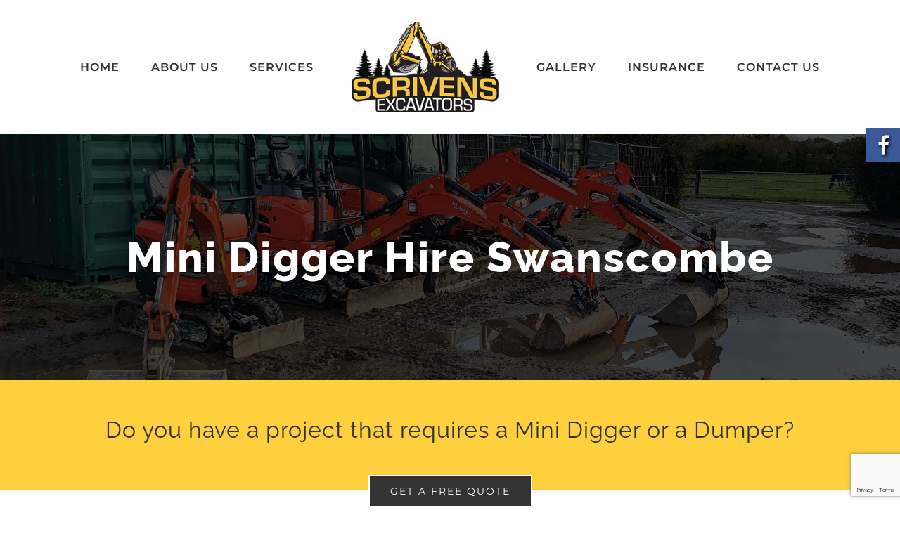

--- FILE ---
content_type: text/html; charset=UTF-8
request_url: https://www.scrivensexcavators.co.uk/mini-digger-hire-swanscombe/
body_size: 16620
content:
<!DOCTYPE html>
<html class="avada-html-layout-wide avada-html-header-position-top avada-is-100-percent-template" lang="en-GB" prefix="og: http://ogp.me/ns# fb: http://ogp.me/ns/fb#">
<head>
	<meta http-equiv="X-UA-Compatible" content="IE=edge" />
	<meta http-equiv="Content-Type" content="text/html; charset=utf-8"/>
	<meta name="viewport" content="width=device-width, initial-scale=1" />
	<link href="//maxcdn.bootstrapcdn.com/font-awesome/4.7.0/css/font-awesome.min.css" rel="stylesheet">
			<style>
			
			#icon_wrapper .fuse_social_icons_links .fa {
			    font-family: 'FontAwesome' !important;
			}
			.fb-awesome-social::before {
			    content: "\f09a" !important;
			}
			
				#icon_wrapper

				{

				position: fixed;

				top: 25%;

				right: 0px;

				z-index: 99999;

				}

			
			.awesome-social

			{

                margin-top:2px;

			color: white !important;

			text-align: center !important;

			
			line-height: 51px !important;

			width: 48px !important;

			height: 48px !important;

			font-size: 2em !important;

			


			text-shadow: 2px 2px 4px #000000;
			


			}

			
			.fuse_social_icons_links

			{

			outline:0 !important;



			}

			.fuse_social_icons_links:hover{

			text-decoration:none !important;

			}

			
			.fb-awesome-social

			{

			background: #3b5998;

			}

			.tw-awesome-social

			{

			background:#00aced;

			}

			.rss-awesome-social

			{

			background:#FA9B39;

			}

			.linkedin-awesome-social

			{

			background:#007bb6;

			}

			.youtube-awesome-social

			{

			background:#bb0000;

			}

			.flickr-awesome-social

			{

			background: #ff0084;

			}

			.pinterest-awesome-social

			{

			background:#cb2027;

			}

			.stumbleupon-awesome-social

			{

			background:#f74425 ;

			}

			.google-plus-awesome-social

			{

			background:#f74425 ;

			}

			.instagram-awesome-social

			{

			    background: -moz-linear-gradient(45deg, #f09433 0%, #e6683c 25%, #dc2743 50%, #cc2366 75%, #bc1888 100%);
			    background: -webkit-linear-gradient(45deg, #f09433 0%,#e6683c 25%,#dc2743 50%,#cc2366 75%,#bc1888 100%);
			    background: linear-gradient(45deg, #f09433 0%,#e6683c 25%,#dc2743 50%,#cc2366 75%,#bc1888 100%);
			    filter: progid:DXImageTransform.Microsoft.gradient( startColorstr='#f09433', endColorstr='#bc1888',GradientType=1 );

			}

			.tumblr-awesome-social

			{

			background: #32506d ;

			}

			.vine-awesome-social

			{

			background: #00bf8f ;

			}

            .vk-awesome-social {



            background: #45668e ;



            }

            .soundcloud-awesome-social

                {

            background: #ff3300 ;



                }

                .reddit-awesome-social{



            background: #ff4500 ;



                }

                .stack-awesome-social{



            background: #fe7a15 ;



                }

                .behance-awesome-social{

            background: #1769ff ;



                }

                .github-awesome-social{

            background: #999999 ;





                }

                .envelope-awesome-social{

                  background: #ccc ;

                }

/*  Mobile */






/* Custom Background */


             




			</style>

<meta name='robots' content='max-image-preview:large' />

	<!-- This site is optimized with the Yoast SEO plugin v15.0 - https://yoast.com/wordpress/plugins/seo/ -->
	<title>Mini Digger Hire Swanscombe | Guaranteed Competitive Rates &amp; Fully Insured</title>
	<meta name="description" content="Scrivens specialise in Mini Digger Hire Swanscombe &amp; dumper hire, our rates are the most competitive in the Swanscombe area. Call us today on 07483 862608 we will be happy to help." />
	<meta name="robots" content="index, follow, max-snippet:-1, max-image-preview:large, max-video-preview:-1" />
	<link rel="canonical" href="https://www.scrivensexcavators.co.uk/mini-digger-hire-swanscombe/" />
	<meta property="og:locale" content="en_GB" />
	<meta property="og:type" content="article" />
	<meta property="og:title" content="Mini Digger Hire Swanscombe | Guaranteed Competitive Rates &amp; Fully Insured" />
	<meta property="og:description" content="Scrivens specialise in Mini Digger Hire Swanscombe &amp; dumper hire, our rates are the most competitive in the Swanscombe area. Call us today on 07483 862608 we will be happy to help." />
	<meta property="og:url" content="https://www.scrivensexcavators.co.uk/mini-digger-hire-swanscombe/" />
	<meta property="og:site_name" content="Scrivens Excavators" />
	<meta property="article:publisher" content="https://www.facebook.com/ScrivensExcavators/" />
	<meta property="article:modified_time" content="2020-01-23T15:53:47+00:00" />
	<meta name="twitter:card" content="summary_large_image" />
	<script type="application/ld+json" class="yoast-schema-graph">{"@context":"https://schema.org","@graph":[{"@type":"Organization","@id":"https://www.scrivensexcavators.co.uk/#organization","name":"Scrivens Excavators","url":"https://www.scrivensexcavators.co.uk/","sameAs":["https://www.facebook.com/ScrivensExcavators/"],"logo":{"@type":"ImageObject","@id":"https://www.scrivensexcavators.co.uk/#logo","inLanguage":"en-GB","url":"https://www.scrivensexcavators.co.uk/wp-content/uploads/2019/12/scrivenlogox2.png","width":454,"height":261,"caption":"Scrivens Excavators"},"image":{"@id":"https://www.scrivensexcavators.co.uk/#logo"}},{"@type":"WebSite","@id":"https://www.scrivensexcavators.co.uk/#website","url":"https://www.scrivensexcavators.co.uk/","name":"Scrivens Excavators","description":"","publisher":{"@id":"https://www.scrivensexcavators.co.uk/#organization"},"potentialAction":[{"@type":"SearchAction","target":"https://www.scrivensexcavators.co.uk/?s={search_term_string}","query-input":"required name=search_term_string"}],"inLanguage":"en-GB"},{"@type":"WebPage","@id":"https://www.scrivensexcavators.co.uk/mini-digger-hire-swanscombe/#webpage","url":"https://www.scrivensexcavators.co.uk/mini-digger-hire-swanscombe/","name":"Mini Digger Hire Swanscombe | Guaranteed Competitive Rates & Fully Insured","isPartOf":{"@id":"https://www.scrivensexcavators.co.uk/#website"},"datePublished":"2020-01-23T15:52:47+00:00","dateModified":"2020-01-23T15:53:47+00:00","description":"Scrivens specialise in Mini Digger Hire Swanscombe & dumper hire, our rates are the most competitive in the Swanscombe area. Call us today on 07483 862608 we will be happy to help.","inLanguage":"en-GB","potentialAction":[{"@type":"ReadAction","target":["https://www.scrivensexcavators.co.uk/mini-digger-hire-swanscombe/"]}]}]}</script>
	<!-- / Yoast SEO plugin. -->


<link rel='dns-prefetch' href='//www.google.com' />
<link rel="alternate" type="application/rss+xml" title="Scrivens Excavators &raquo; Feed" href="https://www.scrivensexcavators.co.uk/feed/" />
<link rel="alternate" type="application/rss+xml" title="Scrivens Excavators &raquo; Comments Feed" href="https://www.scrivensexcavators.co.uk/comments/feed/" />
		
		
		
									<meta name="description" content="Do you have a project that requires a Mini Digger or a Dumper?    Get a free quote    
Mini Digger Hire in Swanscombe   

Swanscombe is a small town in the Borough of Dartford in Kent, England. It is located east of Dartford"/>
				
		<meta property="og:locale" content="en_GB"/>
		<meta property="og:type" content="article"/>
		<meta property="og:site_name" content="Scrivens Excavators"/>
		<meta property="og:title" content="Mini Digger Hire Swanscombe | Guaranteed Competitive Rates &amp; Fully Insured"/>
				<meta property="og:description" content="Do you have a project that requires a Mini Digger or a Dumper?    Get a free quote    
Mini Digger Hire in Swanscombe   

Swanscombe is a small town in the Borough of Dartford in Kent, England. It is located east of Dartford"/>
				<meta property="og:url" content="https://www.scrivensexcavators.co.uk/mini-digger-hire-swanscombe/"/>
													<meta property="article:modified_time" content="2020-01-23T15:53:47+00:00"/>
											<meta property="og:image" content="https://www.scrivensexcavators.co.uk/wp-content/uploads/2019/12/scrivenlogox1.png"/>
		<meta property="og:image:width" content="227"/>
		<meta property="og:image:height" content="129"/>
		<meta property="og:image:type" content="image/png"/>
				<link rel='stylesheet' id='fusion-dynamic-css-css' href='https://www.scrivensexcavators.co.uk/wp-content/uploads/fusion-styles/f9415c0f47df5b69dda1172193e35ff7.min.css?ver=3.11.9' type='text/css' media='all' />
<script type="text/javascript" src="https://www.scrivensexcavators.co.uk/wp-includes/js/jquery/jquery.min.js?ver=3.7.1" id="jquery-core-js"></script>
<script type="text/javascript" src="https://www.scrivensexcavators.co.uk/wp-includes/js/jquery/jquery-migrate.min.js?ver=3.4.1" id="jquery-migrate-js"></script>
<link rel="https://api.w.org/" href="https://www.scrivensexcavators.co.uk/wp-json/" /><link rel="alternate" type="application/json" href="https://www.scrivensexcavators.co.uk/wp-json/wp/v2/pages/1921" /><link rel="EditURI" type="application/rsd+xml" title="RSD" href="https://www.scrivensexcavators.co.uk/xmlrpc.php?rsd" />
<meta name="generator" content="WordPress 6.5.7" />
<link rel='shortlink' href='https://www.scrivensexcavators.co.uk/?p=1921' />
<link rel="alternate" type="application/json+oembed" href="https://www.scrivensexcavators.co.uk/wp-json/oembed/1.0/embed?url=https%3A%2F%2Fwww.scrivensexcavators.co.uk%2Fmini-digger-hire-swanscombe%2F" />
<link rel="alternate" type="text/xml+oembed" href="https://www.scrivensexcavators.co.uk/wp-json/oembed/1.0/embed?url=https%3A%2F%2Fwww.scrivensexcavators.co.uk%2Fmini-digger-hire-swanscombe%2F&#038;format=xml" />

<!-- Call Now Button 0.4.0 by Jerry Rietveld (callnowbutton.com) -->
<style>#callnowbutton {display:none;} @media screen and (max-width:650px){#callnowbutton {display:block; position:fixed; text-decoration:none; z-index:2147483647;width:100%;left:0;bottom:0;height:60px;text-align:center;color:#fff; font-weight:600; font-size:120%;  overflow: hidden;background:#fed03c;display: flex; justify-content: center; align-items: center;text-shadow: 0 1px 0px rgba(0, 0, 0, 0.18);}body {padding-bottom:60px;}#callnowbutton img {transform: scale(1);}}</style>
<style type="text/css" id="css-fb-visibility">@media screen and (max-width: 640px){.fusion-no-small-visibility{display:none !important;}body .sm-text-align-center{text-align:center !important;}body .sm-text-align-left{text-align:left !important;}body .sm-text-align-right{text-align:right !important;}body .sm-flex-align-center{justify-content:center !important;}body .sm-flex-align-flex-start{justify-content:flex-start !important;}body .sm-flex-align-flex-end{justify-content:flex-end !important;}body .sm-mx-auto{margin-left:auto !important;margin-right:auto !important;}body .sm-ml-auto{margin-left:auto !important;}body .sm-mr-auto{margin-right:auto !important;}body .fusion-absolute-position-small{position:absolute;top:auto;width:100%;}.awb-sticky.awb-sticky-small{ position: sticky; top: var(--awb-sticky-offset,0); }}@media screen and (min-width: 641px) and (max-width: 1024px){.fusion-no-medium-visibility{display:none !important;}body .md-text-align-center{text-align:center !important;}body .md-text-align-left{text-align:left !important;}body .md-text-align-right{text-align:right !important;}body .md-flex-align-center{justify-content:center !important;}body .md-flex-align-flex-start{justify-content:flex-start !important;}body .md-flex-align-flex-end{justify-content:flex-end !important;}body .md-mx-auto{margin-left:auto !important;margin-right:auto !important;}body .md-ml-auto{margin-left:auto !important;}body .md-mr-auto{margin-right:auto !important;}body .fusion-absolute-position-medium{position:absolute;top:auto;width:100%;}.awb-sticky.awb-sticky-medium{ position: sticky; top: var(--awb-sticky-offset,0); }}@media screen and (min-width: 1025px){.fusion-no-large-visibility{display:none !important;}body .lg-text-align-center{text-align:center !important;}body .lg-text-align-left{text-align:left !important;}body .lg-text-align-right{text-align:right !important;}body .lg-flex-align-center{justify-content:center !important;}body .lg-flex-align-flex-start{justify-content:flex-start !important;}body .lg-flex-align-flex-end{justify-content:flex-end !important;}body .lg-mx-auto{margin-left:auto !important;margin-right:auto !important;}body .lg-ml-auto{margin-left:auto !important;}body .lg-mr-auto{margin-right:auto !important;}body .fusion-absolute-position-large{position:absolute;top:auto;width:100%;}.awb-sticky.awb-sticky-large{ position: sticky; top: var(--awb-sticky-offset,0); }}</style><style type="text/css">.recentcomments a{display:inline !important;padding:0 !important;margin:0 !important;}</style><link rel="icon" href="https://www.scrivensexcavators.co.uk/wp-content/uploads/2020/01/fav-66x66.png" sizes="32x32" />
<link rel="icon" href="https://www.scrivensexcavators.co.uk/wp-content/uploads/2020/01/fav-200x200.png" sizes="192x192" />
<link rel="apple-touch-icon" href="https://www.scrivensexcavators.co.uk/wp-content/uploads/2020/01/fav-200x200.png" />
<meta name="msapplication-TileImage" content="https://www.scrivensexcavators.co.uk/wp-content/uploads/2020/01/fav-300x300.png" />
		<style type="text/css" id="wp-custom-css">
			ul.sub-menu {
    width: 250px !important;
}
.flip-box-inner-wrapper {
    min-height: 400px !important;
}

.fusion-mobile-menu-icons a {
    font-size: 30px;
}

@media screen and (max-width: 650px)
#callnowbutton {
    color: #333;
}

a.squarebuttons {
    background: #fec20f;
    padding: 10px;
    line-height: 55px;
    color: white !important;
}

a.squarebuttons {
    text-align: center !important;
    background: #fec20f;
    padding: 10px;
    font-size: 14px;
    line-height: 45px;
    text-align: center !important;
    color: white !important;
}		</style>
				<script type="text/javascript">
			var doc = document.documentElement;
			doc.setAttribute( 'data-useragent', navigator.userAgent );
		</script>
		
	</head>

<body data-rsssl=1 class="page-template page-template-100-width page-template-100-width-php page page-id-1921 fusion-image-hovers fusion-pagination-sizing fusion-button_type-flat fusion-button_span-no fusion-button_gradient-linear avada-image-rollover-circle-yes avada-image-rollover-yes avada-image-rollover-direction-center_vertical fusion-body ltr fusion-sticky-header no-tablet-sticky-header no-mobile-sticky-header avada-has-rev-slider-styles fusion-disable-outline fusion-sub-menu-fade mobile-logo-pos-left layout-wide-mode avada-has-boxed-modal-shadow-none layout-scroll-offset-full avada-has-zero-margin-offset-top fusion-top-header menu-text-align-center mobile-menu-design-modern fusion-show-pagination-text fusion-header-layout-v7 avada-responsive avada-footer-fx-none avada-menu-highlight-style-arrow fusion-search-form-classic fusion-main-menu-search-dropdown fusion-avatar-square avada-dropdown-styles avada-blog-layout-large avada-blog-archive-layout-grid avada-header-shadow-no avada-menu-icon-position-left avada-has-megamenu-shadow avada-has-mainmenu-dropdown-divider avada-has-header-100-width avada-has-pagetitle-bg-full avada-has-100-footer avada-has-breadcrumb-mobile-hidden avada-has-pagetitlebar-retina-bg-image avada-has-titlebar-bar_and_content avada-social-full-transparent avada-has-pagination-padding avada-flyout-menu-direction-fade avada-ec-views-v1" data-awb-post-id="1921">
		<a class="skip-link screen-reader-text" href="#content">Skip to content</a>

	<div id="boxed-wrapper">
		
		<div id="wrapper" class="fusion-wrapper">
			<div id="home" style="position:relative;top:-1px;"></div>
							
					
			<header class="fusion-header-wrapper">
				<div class="fusion-header-v7 fusion-logo-alignment fusion-logo-left fusion-sticky-menu- fusion-sticky-logo- fusion-mobile-logo-1  fusion-mobile-menu-design-modern">
					<div class="fusion-header-sticky-height"></div>
<div class="fusion-header" >
	<div class="fusion-row fusion-middle-logo-menu">
				<nav class="fusion-main-menu fusion-main-menu-sticky" aria-label="Main Menu"><ul id="menu-construction-main-menu" class="fusion-menu fusion-middle-logo-ul"><li  id="menu-item-1209"  class="menu-item menu-item-type-custom menu-item-object-custom menu-item-1209"  data-item-id="1209"><a  href="/" class="fusion-top-level-link fusion-arrow-highlight"><span class="menu-text">HOME<span class="fusion-arrow-svg"><svg height="12px" width="23px">
					<path d="M0 0 L11.5 12 L23 0 Z" fill="#ffffff" />
					</svg></span></span></a></li><li  id="menu-item-1210"  class="menu-item menu-item-type-custom menu-item-object-custom menu-item-1210"  data-item-id="1210"><a  href="/about/" class="fusion-top-level-link fusion-arrow-highlight"><span class="menu-text">ABOUT US<span class="fusion-arrow-svg"><svg height="12px" width="23px">
					<path d="M0 0 L11.5 12 L23 0 Z" fill="#ffffff" />
					</svg></span></span></a></li><li  id="menu-item-1218"  class="menu-item menu-item-type-custom menu-item-object-custom menu-item-has-children menu-item-1218 fusion-dropdown-menu"  data-item-id="1218"><a  href="#" class="fusion-top-level-link fusion-arrow-highlight"><span class="menu-text">SERVICES<span class="fusion-arrow-svg"><svg height="12px" width="23px">
					<path d="M0 0 L11.5 12 L23 0 Z" fill="#ffffff" />
					</svg></span><span class="fusion-dropdown-svg"><svg height="12px" width="23px">
						<path d="M0 12 L11.5 0 L23 12 Z" fill="#ffffff"/>
						</svg></span></span></a><ul class="sub-menu"><li  id="menu-item-1219"  class="menu-item menu-item-type-custom menu-item-object-custom menu-item-1219 fusion-dropdown-submenu" ><a  href="/mini-digger-hire/" class="fusion-arrow-highlight"><span>MINI DIGGER HIRE</span></a></li><li  id="menu-item-1220"  class="menu-item menu-item-type-custom menu-item-object-custom menu-item-1220 fusion-dropdown-submenu" ><a  href="/dumper-hire/" class="fusion-arrow-highlight"><span>DUMPER HIRE</span></a></li><li  id="menu-item-1215"  class="menu-item menu-item-type-custom menu-item-object-custom menu-item-1215 fusion-dropdown-submenu" ><a  href="/operators-supplied/" class="fusion-arrow-highlight"><span>ORPERATORS SUPPLIED</span></a></li></ul></li>	<li class="fusion-middle-logo-menu-logo fusion-logo" data-margin-top="31px" data-margin-bottom="31px" data-margin-left="0px" data-margin-right="0px">
			<a class="fusion-logo-link"  href="https://www.scrivensexcavators.co.uk/" >

						<!-- standard logo -->
			<img src="https://www.scrivensexcavators.co.uk/wp-content/uploads/2019/12/scrivenlogox1.png" srcset="https://www.scrivensexcavators.co.uk/wp-content/uploads/2019/12/scrivenlogox1.png 1x, https://www.scrivensexcavators.co.uk/wp-content/uploads/2019/12/scrivenlogox2.png 2x" width="227" height="129" style="max-height:129px;height:auto;" alt="Scrivens Excavators Logo" data-retina_logo_url="https://www.scrivensexcavators.co.uk/wp-content/uploads/2019/12/scrivenlogox2.png" class="fusion-standard-logo" />

											<!-- mobile logo -->
				<img src="https://www.scrivensexcavators.co.uk/wp-content/uploads/2019/12/scrivenlogox1.png" srcset="https://www.scrivensexcavators.co.uk/wp-content/uploads/2019/12/scrivenlogox1.png 1x, https://www.scrivensexcavators.co.uk/wp-content/uploads/2019/12/scrivenlogox2.png 2x" width="227" height="129" style="max-height:129px;height:auto;" alt="Scrivens Excavators Logo" data-retina_logo_url="https://www.scrivensexcavators.co.uk/wp-content/uploads/2019/12/scrivenlogox2.png" class="fusion-mobile-logo" />
			
					</a>
		</li><li  id="menu-item-1216"  class="menu-item menu-item-type-custom menu-item-object-custom menu-item-1216"  data-item-id="1216"><a  href="/gallery/" class="fusion-top-level-link fusion-arrow-highlight"><span class="menu-text">GALLERY<span class="fusion-arrow-svg"><svg height="12px" width="23px">
					<path d="M0 0 L11.5 12 L23 0 Z" fill="#ffffff" />
					</svg></span></span></a></li><li  id="menu-item-1222"  class="menu-item menu-item-type-custom menu-item-object-custom menu-item-1222"  data-item-id="1222"><a  href="/insurance/" class="fusion-top-level-link fusion-arrow-highlight"><span class="menu-text">INSURANCE<span class="fusion-arrow-svg"><svg height="12px" width="23px">
					<path d="M0 0 L11.5 12 L23 0 Z" fill="#ffffff" />
					</svg></span></span></a></li><li  id="menu-item-1217"  class="menu-item menu-item-type-custom menu-item-object-custom menu-item-1217"  data-item-id="1217"><a  href="/get-quote/" class="fusion-top-level-link fusion-arrow-highlight"><span class="menu-text">CONTACT US<span class="fusion-arrow-svg"><svg height="12px" width="23px">
					<path d="M0 0 L11.5 12 L23 0 Z" fill="#ffffff" />
					</svg></span></span></a></li></ul></nav>	<div class="fusion-mobile-menu-icons">
							<a href="#" class="fusion-icon awb-icon-bars" aria-label="Toggle mobile menu" aria-expanded="false"></a>
		
		
		
			</div>

<nav class="fusion-mobile-nav-holder fusion-mobile-menu-text-align-left" aria-label="Main Menu Mobile"></nav>

					</div>
</div>
				</div>
				<div class="fusion-clearfix"></div>
			</header>
								
							<div id="sliders-container" class="fusion-slider-visibility">
					</div>
				
					
							
			<section class="avada-page-titlebar-wrapper" aria-label="Page Title Bar">
	<div class="fusion-page-title-bar fusion-page-title-bar-breadcrumbs fusion-page-title-bar-center">
		<div class="fusion-page-title-row">
			<div class="fusion-page-title-wrapper">
				<div class="fusion-page-title-captions">

																							<h1 class="entry-title">Mini Digger Hire Swanscombe</h1>

											
																
				</div>

				
			</div>
		</div>
	</div>
</section>

						<main id="main" class="clearfix width-100">
				<div class="fusion-row" style="max-width:100%;">
<section id="content" class="full-width">
					<div id="post-1921" class="post-1921 page type-page status-publish hentry">
			<span class="entry-title rich-snippet-hidden">Mini Digger Hire Swanscombe</span><span class="vcard rich-snippet-hidden"><span class="fn"><a href="https://www.scrivensexcavators.co.uk/author/james/" title="Posts by james" rel="author">james</a></span></span><span class="updated rich-snippet-hidden">2020-01-23T15:53:47+00:00</span>						<div class="post-content">
				<div class="fusion-fullwidth fullwidth-box fusion-builder-row-1 nonhundred-percent-fullwidth non-hundred-percent-height-scrolling fusion-no-small-visibility" style="--awb-background-position:left top;--awb-border-radius-top-left:0px;--awb-border-radius-top-right:0px;--awb-border-radius-bottom-right:0px;--awb-border-radius-bottom-left:0px;--awb-padding-top:50px;--awb-padding-bottom:50px;--awb-background-color:#fed03d;--awb-border-sizes-top:0px;--awb-border-sizes-bottom:0px;--awb-flex-wrap:wrap;" ><div class="fusion-builder-row fusion-row"><div class="fusion-layout-column fusion_builder_column fusion-builder-column-0 fusion_builder_column_1_1 1_1 fusion-one-full fusion-column-first fusion-column-last" style="--awb-bg-size:cover;"><div class="fusion-column-wrapper fusion-flex-column-wrapper-legacy"><div class="fusion-text fusion-text-1"><h2 style="font-weight: 300; text-align: center;">Do you have a project that requires a Mini Digger or a Dumper?</h2>
</div><div class="fusion-clearfix"></div></div></div></div></div><div class="fusion-fullwidth fullwidth-box fusion-builder-row-2 nonhundred-percent-fullwidth non-hundred-percent-height-scrolling fusion-no-small-visibility" style="--awb-background-position:left top;--awb-border-radius-top-left:0px;--awb-border-radius-top-right:0px;--awb-border-radius-bottom-right:0px;--awb-border-radius-bottom-left:0px;--awb-padding-top:0px;--awb-padding-bottom:20px;--awb-background-color:#ffffff;--awb-border-sizes-top:0px;--awb-border-sizes-bottom:0px;--awb-flex-wrap:wrap;" ><div class="fusion-builder-row fusion-row"><div class="fusion-layout-column fusion_builder_column fusion-builder-column-1 fusion_builder_column_1_1 1_1 fusion-one-full fusion-column-first fusion-column-last" style="--awb-bg-size:cover;--awb-margin-top:-22px;"><div class="fusion-column-wrapper fusion-flex-column-wrapper-legacy"><div class="fusion-aligncenter"><a class="fusion-button button-flat fusion-button-default-size button-custom fusion-button-default button-1 fusion-button-default-span fusion-button-default-type" style="--button_accent_color:#ffffff;--button_border_color:#ffffff;--button_accent_hover_color:#333333;--button_border_hover_color:#333333;--button_border_width-top:2px;--button_border_width-right:2px;--button_border_width-bottom:2px;--button_border_width-left:2px;--button_gradient_top_color:#333333;--button_gradient_bottom_color:#333333;--button_gradient_top_color_hover:#ffffff;--button_gradient_bottom_color_hover:#ffffff;" target="_self" href="https://scrivensexcavators.co.uk/get-quote/"><span class="fusion-button-text">Get a free quote</span></a></div><div class="fusion-clearfix"></div></div></div></div></div><div class="fusion-fullwidth fullwidth-box fusion-builder-row-3 mass-responsive-section nonhundred-percent-fullwidth non-hundred-percent-height-scrolling" style="--awb-background-position:left top;--awb-border-radius-top-left:0px;--awb-border-radius-top-right:0px;--awb-border-radius-bottom-right:0px;--awb-border-radius-bottom-left:0px;--awb-padding-top:1%;--awb-padding-bottom:0px;--awb-border-sizes-top:0px;--awb-border-sizes-bottom:0px;--awb-flex-wrap:wrap;" id="section1" ><div class="fusion-builder-row fusion-row"><div class="fusion-layout-column fusion_builder_column fusion-builder-column-2 fusion_builder_column_1_1 1_1 fusion-one-full fusion-column-first fusion-column-last mass-intro" style="--awb-padding-right:10%;--awb-padding-left:10%;--awb-bg-size:cover;--awb-margin-top:42px;"><div class="fusion-column-wrapper fusion-column-has-shadow fusion-flex-column-wrapper-legacy"><div class="fusion-text fusion-text-2"><h2 style="text-align: center;">Mini Digger Hire in Swanscombe</h2>
</div><div class="fusion-sep-clear"></div><div class="fusion-separator" style="margin-left: auto;margin-right: auto;margin-top:0px;margin-bottom:30px;width:100%;max-width:206px;"><div class="fusion-separator-border sep-single sep-solid" style="--awb-height:20px;--awb-amount:20px;--awb-sep-color:#fed03d;border-color:#fed03d;border-top-width:2px;"></div></div><div class="fusion-sep-clear"></div><div class="fusion-clearfix"></div></div></div><div class="fusion-layout-column fusion_builder_column fusion-builder-column-3 fusion_builder_column_3_4 3_4 fusion-three-fourth fusion-column-first mass-intro" style="--awb-bg-size:cover;--awb-margin-top:20px;--awb-margin-bottom:20px;width:74%; margin-right: 4%;"><div class="fusion-column-wrapper fusion-column-has-shadow fusion-flex-column-wrapper-legacy"><div class="fusion-text fusion-text-3"><p>Swanscombe is a small town in the Borough of Dartford in Kent, England. It is located east of Dartford and north-west of Gravesend, in the civil parish of Swanscombe and Greenhithe.</p>
<p style="text-align: left;">Scrivens specialises in mini digger hire, dumper hire &amp; excavators. We deliver our services to customers ranging from industrial, commercial and domestic clients throughout the construction industry. As a company we pride ourselves on supplying a prompt, reliable and honest service to our customers at all times and are confident that the quality of our mini diggers and other machinery &amp; equipment is second to none.</p>
<p style="text-align: left;">Feel free to check out or Mini diggers in Swanscombe below and we will be more than happy to assist you. For micro digger hire in Swanscombe call the specialists today on <a href="tel:07483 862608">07483 862608</a>. We believe our rates are the most competitive in the Swanscombe area so please get in touch with us today, we can even advise you on the best digger solution for your job.</p>
<h3 style="text-align: left;">TEL: <a href="tel:07483 862608">07483 862608</a> OR EMAIL <a href="mailto:info@scrivensexcavators.co.uk">info@scrivensexcavators.co.uk</a></h3>
</div><div class="fusion-clearfix"></div></div></div><div class="fusion-layout-column fusion_builder_column fusion-builder-column-4 fusion_builder_column_1_4 1_4 fusion-one-fourth fusion-column-last mass-intro" style="--awb-bg-size:cover;--awb-margin-top:20x;--awb-margin-bottom:20x;width:22%;"><div class="fusion-column-wrapper fusion-column-has-shadow fusion-flex-column-wrapper-legacy"><div class="fusion-text fusion-text-4"><p><iframe style="border: none; overflow: hidden;" src="https://www.facebook.com/plugins/page.php?href=https%3A%2F%2Fwww.facebook.com%2FScrivensExcavators%2F&amp;tabs=timeline&amp;width=340&amp;height=500&amp;small_header=false&amp;adapt_container_width=true&amp;hide_cover=false&amp;show_facepile=true&amp;appId=219496781394794" width="340" height="500" frameborder="0" scrolling="no"></iframe></p>
</div><div class="fusion-clearfix"></div></div></div></div></div><div class="fusion-fullwidth fullwidth-box fusion-builder-row-4 mass-responsive-section hundred-percent-fullwidth non-hundred-percent-height-scrolling" style="--awb-background-position:left top;--awb-border-radius-top-left:0px;--awb-border-radius-top-right:0px;--awb-border-radius-bottom-right:0px;--awb-border-radius-bottom-left:0px;--awb-padding-top:1%;--awb-padding-right:10%;--awb-padding-bottom:0px;--awb-padding-left:10%;--awb-background-color:#f4f4f4;--awb-border-sizes-top:0px;--awb-border-sizes-bottom:0px;--awb-flex-wrap:wrap;" id="section1" ><div class="fusion-builder-row fusion-row"><div class="fusion-layout-column fusion_builder_column fusion-builder-column-5 fusion_builder_column_1_1 1_1 fusion-one-full fusion-column-first fusion-column-last mass-intro" style="--awb-padding-right:10%;--awb-padding-left:10%;--awb-bg-size:cover;--awb-margin-top:42px;--awb-margin-bottom:20px;"><div class="fusion-column-wrapper fusion-column-has-shadow fusion-flex-column-wrapper-legacy"><div class="fusion-text fusion-text-5"><h2 style="text-align: center;">Our Fleet</h2>
</div><div class="fusion-sep-clear"></div><div class="fusion-separator" style="margin-left: auto;margin-right: auto;margin-top:0px;margin-bottom:30px;width:100%;max-width:206px;"><div class="fusion-separator-border sep-single sep-solid" style="--awb-height:20px;--awb-amount:20px;--awb-sep-color:#fed03d;border-color:#fed03d;border-top-width:2px;"></div></div><div class="fusion-sep-clear"></div><div class="fusion-clearfix"></div></div></div><div class="fusion-layout-column fusion_builder_column fusion-builder-column-6 fusion_builder_column_1_3 1_3 fusion-one-third fusion-column-first mass-intro" style="--awb-padding-top:20px;--awb-padding-right:10%;--awb-padding-bottom:20px;--awb-padding-left:10%;--awb-bg-color:#f9f9f9;--awb-bg-color-hover:#f9f9f9;--awb-bg-size:cover;--awb-margin-top:42px;--awb-margin-bottom:20px;width:30.6666%; margin-right: 4%;"><div class="fusion-column-wrapper fusion-column-has-shadow fusion-flex-column-wrapper-legacy"><div class="fusion-image-element fusion-image-align-center in-legacy-container" style="text-align:center;--awb-caption-title-font-family:var(--h2_typography-font-family);--awb-caption-title-font-weight:var(--h2_typography-font-weight);--awb-caption-title-font-style:var(--h2_typography-font-style);--awb-caption-title-size:var(--h2_typography-font-size);--awb-caption-title-transform:var(--h2_typography-text-transform);--awb-caption-title-line-height:var(--h2_typography-line-height);--awb-caption-title-letter-spacing:var(--h2_typography-letter-spacing);"><div class="imageframe-align-center"><span class=" fusion-imageframe imageframe-none imageframe-1 hover-type-none"><img fetchpriority="high" decoding="async" width="404" height="400" title="kubota07" src="https://scrivensexcavators.co.uk/wp-content/uploads/2020/01/kubota07-1.jpg" alt class="img-responsive wp-image-1438" srcset="https://www.scrivensexcavators.co.uk/wp-content/uploads/2020/01/kubota07-1-200x198.jpg 200w, https://www.scrivensexcavators.co.uk/wp-content/uploads/2020/01/kubota07-1-400x396.jpg 400w, https://www.scrivensexcavators.co.uk/wp-content/uploads/2020/01/kubota07-1.jpg 404w" sizes="(max-width: 800px) 100vw, (max-width: 1919px) 400px,(min-width: 1920px) 33vw" /></span></div></div><div class="fusion-sep-clear"></div><div class="fusion-separator" style="margin-left: auto;margin-right: auto;margin-top:20px;margin-bottom:20px;width:100%;max-width:206px;"><div class="fusion-separator-border sep-single sep-solid" style="--awb-height:20px;--awb-amount:20px;--awb-sep-color:#fed03d;border-color:#fed03d;border-top-width:0px;"></div></div><div class="fusion-sep-clear"></div><div class="fusion-text fusion-text-6"><h2 style="text-align: center;">0.75 Kubota</h2>
</div><div class="fusion-text fusion-text-7"><p style="text-align: center;">This mini excavator was designed to be able to go through a standard door. The tracks will hydraulically retract to allow access. Highly reliable.</p>
<p style="text-align: center;"><a href="/wp-content/uploads/2020/01/K008-3-EN_HD.pdf" target="_blank" rel="noopener noreferrer">Download Spec PDF</a></p>
</div><div class="fusion-aligncenter"><a class="fusion-button button-flat fusion-button-default-size button-default fusion-button-default button-2 fusion-button-default-span fusion-button-default-type" target="_blank" rel="noopener noreferrer" href="/get-quote/"><span class="fusion-button-text">REQUEST A QUOTE</span></a></div><div class="fusion-clearfix"></div></div></div><div class="fusion-layout-column fusion_builder_column fusion-builder-column-7 fusion_builder_column_1_3 1_3 fusion-one-third mass-intro" style="--awb-padding-top:20px;--awb-padding-right:10%;--awb-padding-bottom:20px;--awb-padding-left:10%;--awb-bg-color:#f9f9f9;--awb-bg-color-hover:#f9f9f9;--awb-bg-size:cover;--awb-margin-top:42px;--awb-margin-bottom:20px;width:30.6666%; margin-right: 4%;"><div class="fusion-column-wrapper fusion-column-has-shadow fusion-flex-column-wrapper-legacy"><div class="fusion-image-element fusion-image-align-center in-legacy-container" style="text-align:center;--awb-caption-title-font-family:var(--h2_typography-font-family);--awb-caption-title-font-weight:var(--h2_typography-font-weight);--awb-caption-title-font-style:var(--h2_typography-font-style);--awb-caption-title-size:var(--h2_typography-font-size);--awb-caption-title-transform:var(--h2_typography-text-transform);--awb-caption-title-line-height:var(--h2_typography-line-height);--awb-caption-title-letter-spacing:var(--h2_typography-letter-spacing);"><div class="imageframe-align-center"><span class=" fusion-imageframe imageframe-none imageframe-2 hover-type-none"><img decoding="async" width="404" height="400" title="volvo15" src="https://scrivensexcavators.co.uk/wp-content/uploads/2020/01/volvo15.jpg" alt class="img-responsive wp-image-1451" srcset="https://www.scrivensexcavators.co.uk/wp-content/uploads/2020/01/volvo15-200x198.jpg 200w, https://www.scrivensexcavators.co.uk/wp-content/uploads/2020/01/volvo15-400x396.jpg 400w, https://www.scrivensexcavators.co.uk/wp-content/uploads/2020/01/volvo15.jpg 404w" sizes="(max-width: 800px) 100vw, (max-width: 1919px) 400px,(min-width: 1920px) 33vw" /></span></div></div><div class="fusion-sep-clear"></div><div class="fusion-separator" style="margin-left: auto;margin-right: auto;margin-top:20px;margin-bottom:20px;width:100%;max-width:206px;"><div class="fusion-separator-border sep-single sep-solid" style="--awb-height:20px;--awb-amount:20px;--awb-sep-color:#fed03d;border-color:#fed03d;border-top-width:0px;"></div></div><div class="fusion-sep-clear"></div><div class="fusion-text fusion-text-8"><h2 style="text-align: center;">1.5 Volvo</h2>
</div><div class="fusion-text fusion-text-9"><p style="text-align: center;">These mini excavators are great for extensions, garden landscaping and much more. At only .993m wide can go into most back gardens and work in tight spaces.</p>
<p style="text-align: center;"><a href="/wp-content/uploads/2020/01/SpecSheet_EC15.pdf" target="_blank" rel="noopener noreferrer">Download Spec PDF</a></p>
</div><div class="fusion-aligncenter"><a class="fusion-button button-flat fusion-button-default-size button-default fusion-button-default button-3 fusion-button-default-span fusion-button-default-type" target="_blank" rel="noopener noreferrer" href="/get-quote/"><span class="fusion-button-text">REQUEST A QUOTE</span></a></div><div class="fusion-clearfix"></div></div></div><div class="fusion-layout-column fusion_builder_column fusion-builder-column-8 fusion_builder_column_1_3 1_3 fusion-one-third fusion-column-last mass-intro" style="--awb-padding-top:20px;--awb-padding-right:10%;--awb-padding-bottom:20px;--awb-padding-left:10%;--awb-bg-color:#f9f9f9;--awb-bg-color-hover:#f9f9f9;--awb-bg-size:cover;--awb-margin-top:42px;--awb-margin-bottom:20px;width:30.6666%;"><div class="fusion-column-wrapper fusion-column-has-shadow fusion-flex-column-wrapper-legacy"><div class="fusion-image-element fusion-image-align-center in-legacy-container" style="text-align:center;--awb-caption-title-font-family:var(--h2_typography-font-family);--awb-caption-title-font-weight:var(--h2_typography-font-weight);--awb-caption-title-font-style:var(--h2_typography-font-style);--awb-caption-title-size:var(--h2_typography-font-size);--awb-caption-title-transform:var(--h2_typography-text-transform);--awb-caption-title-line-height:var(--h2_typography-line-height);--awb-caption-title-letter-spacing:var(--h2_typography-letter-spacing);"><div class="imageframe-align-center"><span class=" fusion-imageframe imageframe-none imageframe-3 hover-type-none"><img decoding="async" width="404" height="400" title="takeuchi16" src="https://scrivensexcavators.co.uk/wp-content/uploads/2020/01/takeuchi16.jpg" alt class="img-responsive wp-image-1453" srcset="https://www.scrivensexcavators.co.uk/wp-content/uploads/2020/01/takeuchi16-200x198.jpg 200w, https://www.scrivensexcavators.co.uk/wp-content/uploads/2020/01/takeuchi16-400x396.jpg 400w, https://www.scrivensexcavators.co.uk/wp-content/uploads/2020/01/takeuchi16.jpg 404w" sizes="(max-width: 800px) 100vw, (max-width: 1919px) 400px,(min-width: 1920px) 33vw" /></span></div></div><div class="fusion-sep-clear"></div><div class="fusion-separator" style="margin-left: auto;margin-right: auto;margin-top:20px;margin-bottom:20px;width:100%;max-width:206px;"><div class="fusion-separator-border sep-single sep-solid" style="--awb-height:20px;--awb-amount:20px;--awb-sep-color:#fed03d;border-color:#fed03d;border-top-width:0px;"></div></div><div class="fusion-sep-clear"></div><div class="fusion-text fusion-text-10"><h2 style="text-align: center;">1.6 Takeuchi</h2>
</div><div class="fusion-text fusion-text-11"><p style="text-align: center;">Designed for maximum dig depth and dump height, the&nbsp;new TB216 has excellent working ranges and a&nbsp;powerful engine for 1.6 tonne machine weight class.</p>
<p style="text-align: center;"><a href="/wp-content/uploads/2020/01/K008-3-EN_HD.pdf" target="_blank" rel="noopener noreferrer">Download Spec PDF</a></p>
</div><div class="fusion-aligncenter"><a class="fusion-button button-flat fusion-button-default-size button-default fusion-button-default button-4 fusion-button-default-span fusion-button-default-type" target="_blank" rel="noopener noreferrer" href="/get-quote/"><span class="fusion-button-text">REQUEST A QUOTE</span></a></div><div class="fusion-clearfix"></div></div></div><div class="fusion-layout-column fusion_builder_column fusion-builder-column-9 fusion_builder_column_1_3 1_3 fusion-one-third fusion-column-first mass-intro" style="--awb-padding-top:20px;--awb-padding-right:10%;--awb-padding-bottom:20px;--awb-padding-left:10%;--awb-bg-color:#f9f9f9;--awb-bg-color-hover:#f9f9f9;--awb-bg-size:cover;--awb-margin-top:42px;--awb-margin-bottom:20px;width:30.6666%; margin-right: 4%;"><div class="fusion-column-wrapper fusion-column-has-shadow fusion-flex-column-wrapper-legacy"><div class="fusion-image-element fusion-image-align-center in-legacy-container" style="text-align:center;--awb-caption-title-font-family:var(--h2_typography-font-family);--awb-caption-title-font-weight:var(--h2_typography-font-weight);--awb-caption-title-font-style:var(--h2_typography-font-style);--awb-caption-title-size:var(--h2_typography-font-size);--awb-caption-title-transform:var(--h2_typography-text-transform);--awb-caption-title-line-height:var(--h2_typography-line-height);--awb-caption-title-letter-spacing:var(--h2_typography-letter-spacing);"><div class="imageframe-align-center"><span class=" fusion-imageframe imageframe-none imageframe-4 hover-type-none"><img decoding="async" width="404" height="400" title="kabota17" src="https://scrivensexcavators.co.uk/wp-content/uploads/2020/01/kabota17.jpg" alt class="img-responsive wp-image-1460" srcset="https://www.scrivensexcavators.co.uk/wp-content/uploads/2020/01/kabota17-200x198.jpg 200w, https://www.scrivensexcavators.co.uk/wp-content/uploads/2020/01/kabota17-400x396.jpg 400w, https://www.scrivensexcavators.co.uk/wp-content/uploads/2020/01/kabota17.jpg 404w" sizes="(max-width: 800px) 100vw, (max-width: 1919px) 400px,(min-width: 1920px) 33vw" /></span></div></div><div class="fusion-sep-clear"></div><div class="fusion-separator" style="margin-left: auto;margin-right: auto;margin-top:20px;margin-bottom:20px;width:100%;max-width:206px;"><div class="fusion-separator-border sep-single sep-solid" style="--awb-height:20px;--awb-amount:20px;--awb-sep-color:#fed03d;border-color:#fed03d;border-top-width:0px;"></div></div><div class="fusion-sep-clear"></div><div class="fusion-text fusion-text-12"><h2 style="text-align: center;">1.7 Kubota</h2>
</div><div class="fusion-text fusion-text-13"><p style="text-align: center;">The extended dozer length optimises the distance between the dozer and the bucket, making it fast and efficient to collect soil close to the machine.</p>
<p style="text-align: center;"><a href="/wp-content/uploads/2020/01/Kubota-U17-spec-sheet-1.pdf" target="_blank" rel="noopener noreferrer">Download Spec PDF</a></p>
</div><div class="fusion-aligncenter"><a class="fusion-button button-flat fusion-button-default-size button-default fusion-button-default button-5 fusion-button-default-span fusion-button-default-type" target="_blank" rel="noopener noreferrer" href="/get-quote/"><span class="fusion-button-text">REQUEST A QUOTE</span></a></div><div class="fusion-clearfix"></div></div></div><div class="fusion-layout-column fusion_builder_column fusion-builder-column-10 fusion_builder_column_1_3 1_3 fusion-one-third mass-intro" style="--awb-padding-top:20px;--awb-padding-right:10%;--awb-padding-bottom:20px;--awb-padding-left:10%;--awb-bg-color:#f9f9f9;--awb-bg-color-hover:#f9f9f9;--awb-bg-size:cover;--awb-margin-top:42px;--awb-margin-bottom:20px;width:30.6666%; margin-right: 4%;"><div class="fusion-column-wrapper fusion-column-has-shadow fusion-flex-column-wrapper-legacy"><div class="fusion-image-element fusion-image-align-center in-legacy-container" style="text-align:center;--awb-caption-title-font-family:var(--h2_typography-font-family);--awb-caption-title-font-weight:var(--h2_typography-font-weight);--awb-caption-title-font-style:var(--h2_typography-font-style);--awb-caption-title-size:var(--h2_typography-font-size);--awb-caption-title-transform:var(--h2_typography-text-transform);--awb-caption-title-line-height:var(--h2_typography-line-height);--awb-caption-title-letter-spacing:var(--h2_typography-letter-spacing);"><div class="imageframe-align-center"><span class=" fusion-imageframe imageframe-none imageframe-5 hover-type-none"><img decoding="async" width="404" height="400" title="3kubota" src="https://scrivensexcavators.co.uk/wp-content/uploads/2020/01/3kubota.jpg" alt class="img-responsive wp-image-1461" srcset="https://www.scrivensexcavators.co.uk/wp-content/uploads/2020/01/3kubota-200x198.jpg 200w, https://www.scrivensexcavators.co.uk/wp-content/uploads/2020/01/3kubota-400x396.jpg 400w, https://www.scrivensexcavators.co.uk/wp-content/uploads/2020/01/3kubota.jpg 404w" sizes="(max-width: 800px) 100vw, (max-width: 1919px) 400px,(min-width: 1920px) 33vw" /></span></div></div><div class="fusion-sep-clear"></div><div class="fusion-separator" style="margin-left: auto;margin-right: auto;margin-top:20px;margin-bottom:20px;width:100%;max-width:206px;"><div class="fusion-separator-border sep-single sep-solid" style="--awb-height:20px;--awb-amount:20px;--awb-sep-color:#fed03d;border-color:#fed03d;border-top-width:0px;"></div></div><div class="fusion-sep-clear"></div><div class="fusion-text fusion-text-14"><h2 style="text-align: center;">3.0 Kubota</h2>
</div><div class="fusion-text fusion-text-15"><p style="text-align: center;">A firm favorite in the 3.0 ton&nbsp;class, the KX61 delivers the largest digging depth and longest reach off all long-arm mini excavators in this category.</p>
<p style="text-align: center;"><a href="/wp-content/uploads/2020/01/Kubota-KX61-Spec-Sheet1.pdf" target="_blank" rel="noopener noreferrer">Download Spec PDF</a></p>
</div><div class="fusion-aligncenter"><a class="fusion-button button-flat fusion-button-default-size button-default fusion-button-default button-6 fusion-button-default-span fusion-button-default-type" target="_blank" rel="noopener noreferrer" href="/get-quote/"><span class="fusion-button-text">REQUEST A QUOTE</span></a></div><div class="fusion-clearfix"></div></div></div></div></div><div class="fusion-bg-parallax" data-bg-align="center center" data-direction="up" data-mute="false" data-opacity="100" data-velocity="-0.3" data-mobile-enabled="false" data-break_parents="0" data-bg-image="https://scrivensexcavators.co.uk/wp-content/uploads/2019/12/testimonials.jpg" data-bg-repeat="false" ></div><div class="fusion-fullwidth fullwidth-box fusion-builder-row-5 fusion-parallax-up nonhundred-percent-fullwidth non-hundred-percent-height-scrolling" style="--awb-border-radius-top-left:0px;--awb-border-radius-top-right:0px;--awb-border-radius-bottom-right:0px;--awb-border-radius-bottom-left:0px;--awb-background-image:url(&quot;https://scrivensexcavators.co.uk/wp-content/uploads/2019/12/testimonials.jpg&quot;);--awb-background-size:cover;--awb-border-sizes-top:0px;--awb-border-sizes-bottom:0px;--awb-flex-wrap:wrap;" ><div class="fusion-builder-row fusion-row"><div class="fusion-layout-column fusion_builder_column fusion-builder-column-11 fusion_builder_column_1_1 1_1 fusion-one-full fusion-column-first fusion-column-last" style="--awb-bg-size:cover;--awb-margin-bottom:70px;"><div class="fusion-column-wrapper fusion-flex-column-wrapper-legacy"><div class="fusion-section-separator section-separator big-half-circle fusion-section-separator-1" style="--awb-spacer-height:99px;--awb-divider-height:99px;--awb-spacer-padding-top:inherit;--awb-sep-padding:0;--awb-svg-padding:0;"><div class="fusion-section-separator-svg fusion-section-separator-fullwidth"><svg class="fusion-big-half-circle-candy" xmlns="http://www.w3.org/2000/svg" version="1.1" width="100%" height="100" viewBox="0 0 100 100" preserveAspectRatio="none" fill="rgba(244,244,244,1)"><path d="M0 0 C55 180 100 0 100 0 Z"></path></svg></div><div class="fusion-section-separator-spacer fusion-section-separator-fullwidth"><div class="fusion-section-separator-spacer-height"></div></div></div><div class="fusion-clearfix"></div></div></div><div class="fusion-layout-column fusion_builder_column fusion-builder-column-12 fusion_builder_column_1_1 1_1 fusion-one-full fusion-column-first fusion-column-last" style="--awb-padding-right:15%;--awb-padding-bottom:30px;--awb-padding-left:15%;--awb-bg-size:cover;"><div class="fusion-column-wrapper fusion-flex-column-wrapper-legacy"><div class="fusion-text fusion-text-16"><h2 style="font-weight: 300; text-align: center; color: #ffffff;">Recent Feedback</h2>
</div><div class="fusion-sep-clear"></div><div class="fusion-separator" style="margin-left: auto;margin-right: auto;margin-top:0px;margin-bottom:30px;width:100%;max-width:206px;"><div class="fusion-separator-border sep-single sep-solid" style="--awb-height:20px;--awb-amount:20px;--awb-sep-color:#fed03d;border-color:#fed03d;border-top-width:2px;"></div></div><div class="fusion-sep-clear"></div><div class="fusion-testimonials clean awb-speech-bubble-show fusion-testimonials-1" style="--awb-textcolor:#ffffff;--awb-backgroundcolor:rgba(255,255,255,0);--awb-testimonial-border-style:solid;--awb-testimonial-border-color:var(--awb-color3);--awb-border-top-left-radius:0px;--awb-border-top-right-radius:0px;--awb-border-bottom-left-radius:0px;--awb-border-bottom-right-radius:0px;--testimonial-border-width-top:0px;--testimonial-border-width-right:0px;--testimonial-border-width-bottom:0px;--testimonial-border-width-left:0px;" data-random="0" data-speed="4000"><div class="reviews"><div class="review active-testimonial avatar-above avatar-image"><div class="testimonial-thumbnail"><img decoding="async" class="testimonial-image" src="https://scrivensexcavators.co.uk/wp-content/uploads/2019/12/69267977_10158733397994908_1436470847442255872_n.jpg" width="960" height="959" style="--awb-border-radius:50%;" /></div><blockquote class="has-transparent-color"><div class="awb-quote"><div class="awb-quote-content">
<p>&#8220;A great excavator driver with many years experience, a very tricky tight job that needed great skill to be able to achieve it what we required.</p>
<p>Thank you for digging out all the foundations great job..look forward to working with you going forward.&#8221;</p>
</div></div></blockquote><div class="author"><span class="company-name"><strong>DANIEL DUDLEY</strong></span></div></div><div class="review avatar-above avatar-image"><div class="testimonial-thumbnail"><img decoding="async" class="testimonial-image" src="https://scrivensexcavators.co.uk/wp-content/uploads/2019/12/78434195_10163177080230179_4134815438775255040_o.jpg" width="1440" height="1440" style="--awb-border-radius:50%;" /></div><blockquote class="has-transparent-color"><div class="awb-quote"><div class="awb-quote-content">
<p>&#8220;Very reliable. Did a very great job clearing and levelling our garden. Highly recommend&#8221;</p>
</div></div></blockquote><div class="author"><span class="company-name"><strong>LOUISE ANDERSON</strong></span></div></div><div class="review avatar-above avatar-image"><div class="testimonial-thumbnail"><img decoding="async" class="testimonial-image" src="https://scrivensexcavators.co.uk/wp-content/uploads/2019/12/10363554_1259612587400607_4384229308581891173_n.jpg" width="879" height="879" style="--awb-border-radius:50%;" /></div><blockquote class="has-transparent-color"><div class="awb-quote"><div class="awb-quote-content">
<p>&#8220;Great service did what he said he would do. would recommend.&#8221;</p>
</div></div></blockquote><div class="author"><span class="company-name"><strong>ANTONY POOLE</strong></span></div></div></div></div><div class="fusion-clearfix"></div></div></div><div class="fusion-layout-column fusion_builder_column fusion-builder-column-13 fusion_builder_column_1_1 1_1 fusion-one-full fusion-column-first fusion-column-last" style="--awb-bg-size:cover;"><div class="fusion-column-wrapper fusion-flex-column-wrapper-legacy"><div class="fusion-section-separator section-separator big-half-circle fusion-section-separator-2" style="--awb-spacer-height:99px;--awb-divider-height:99px;--awb-spacer-padding-top:inherit;--awb-sep-padding:0;--awb-svg-padding:0;"><div class="fusion-section-separator-svg fusion-section-separator-fullwidth"><svg class="fusion-big-half-circle-candy" xmlns="http://www.w3.org/2000/svg" version="1.1" width="100%" height="100" viewBox="0 0 100 100" preserveAspectRatio="none" fill="rgba(255,255,255,1)"><path d="M0 100 C40 0 60 0 100 100 Z"></path></svg></div><div class="fusion-section-separator-spacer fusion-section-separator-fullwidth"><div class="fusion-section-separator-spacer-height"></div></div></div><div class="fusion-clearfix"></div></div></div></div></div><div class="fusion-fullwidth fullwidth-box fusion-builder-row-6 nonhundred-percent-fullwidth non-hundred-percent-height-scrolling" style="--awb-background-position:left top;--awb-border-radius-top-left:0px;--awb-border-radius-top-right:0px;--awb-border-radius-bottom-right:0px;--awb-border-radius-bottom-left:0px;--awb-padding-top:95px;--awb-padding-bottom:70px;--awb-border-sizes-top:0px;--awb-border-sizes-bottom:0px;--awb-flex-wrap:wrap;" ><div class="fusion-builder-row fusion-row"><div class="fusion-layout-column fusion_builder_column fusion-builder-column-14 fusion_builder_column_1_1 1_1 fusion-one-full fusion-column-first fusion-column-last" style="--awb-padding-right:15%;--awb-padding-left:15%;--awb-bg-size:cover;"><div class="fusion-column-wrapper fusion-flex-column-wrapper-legacy"><div class="fusion-text fusion-text-17"><h2 style="font-weight: 300; text-align: center;">Premium Machines</h2>
</div><div class="fusion-sep-clear"></div><div class="fusion-separator" style="margin-left: auto;margin-right: auto;margin-top:0px;margin-bottom:30px;width:100%;max-width:206px;"><div class="fusion-separator-border sep-single sep-solid" style="--awb-height:20px;--awb-amount:20px;--awb-sep-color:#fed03d;border-color:#fed03d;border-top-width:2px;"></div></div><div class="fusion-sep-clear"></div><div class="fusion-text fusion-text-18"><p style="text-align: center;">All of our machines are of premium brand, to ensure reliability.</p>
</div><div class="fusion-sep-clear"></div><div class="fusion-separator fusion-full-width-sep" style="margin-left: auto;margin-right: auto;margin-top:30px;width:100%;"></div><div class="fusion-sep-clear"></div><div class="fusion-clearfix"></div></div></div><div class="fusion-layout-column fusion_builder_column fusion-builder-column-15 fusion_builder_column_1_1 1_1 fusion-one-full fusion-column-first fusion-column-last" style="--awb-bg-size:cover;"><div class="fusion-column-wrapper fusion-flex-column-wrapper-legacy"><div class="fusion-image-carousel fusion-image-carousel-auto fusion-image-carousel-1"><div class="awb-carousel awb-swiper awb-swiper-carousel" data-autoplay="yes" data-columns="4" data-itemmargin="30" data-itemwidth="180" data-touchscroll="yes" data-imagesize="auto" data-scrollitems="1" style="--awb-columns:4;--awb-column-spacing:30px;"><div class="swiper-wrapper awb-image-carousel-wrapper fusion-flex-align-items-center"><div class="swiper-slide"><div class="fusion-carousel-item-wrapper"><div class="fusion-image-wrapper hover-type-none"><img decoding="async" width="336" height="206" src="https://www.scrivensexcavators.co.uk/wp-content/uploads/2019/12/1.png" class="attachment-full size-full" alt="" srcset="https://www.scrivensexcavators.co.uk/wp-content/uploads/2019/12/1-200x123.png 200w, https://www.scrivensexcavators.co.uk/wp-content/uploads/2019/12/1.png 336w" sizes="(min-width: 2200px) 100vw, (min-width: 916px) 270px, (min-width: 824px) 360px, (min-width: 732px) 540px, (min-width: 640px) 732px, " /></div></div></div><div class="swiper-slide"><div class="fusion-carousel-item-wrapper"><div class="fusion-image-wrapper hover-type-none"><img decoding="async" width="336" height="206" src="https://www.scrivensexcavators.co.uk/wp-content/uploads/2019/12/2.png" class="attachment-full size-full" alt="" srcset="https://www.scrivensexcavators.co.uk/wp-content/uploads/2019/12/2-200x123.png 200w, https://www.scrivensexcavators.co.uk/wp-content/uploads/2019/12/2.png 336w" sizes="(min-width: 2200px) 100vw, (min-width: 916px) 270px, (min-width: 824px) 360px, (min-width: 732px) 540px, (min-width: 640px) 732px, " /></div></div></div><div class="swiper-slide"><div class="fusion-carousel-item-wrapper"><div class="fusion-image-wrapper hover-type-none"><img decoding="async" width="336" height="206" src="https://www.scrivensexcavators.co.uk/wp-content/uploads/2019/12/3.png" class="attachment-full size-full" alt="" srcset="https://www.scrivensexcavators.co.uk/wp-content/uploads/2019/12/3-200x123.png 200w, https://www.scrivensexcavators.co.uk/wp-content/uploads/2019/12/3.png 336w" sizes="(min-width: 2200px) 100vw, (min-width: 916px) 270px, (min-width: 824px) 360px, (min-width: 732px) 540px, (min-width: 640px) 732px, " /></div></div></div><div class="swiper-slide"><div class="fusion-carousel-item-wrapper"><div class="fusion-image-wrapper hover-type-none"><img decoding="async" width="336" height="206" src="https://www.scrivensexcavators.co.uk/wp-content/uploads/2019/12/4.png" class="attachment-full size-full" alt="" srcset="https://www.scrivensexcavators.co.uk/wp-content/uploads/2019/12/4-200x123.png 200w, https://www.scrivensexcavators.co.uk/wp-content/uploads/2019/12/4.png 336w" sizes="(min-width: 2200px) 100vw, (min-width: 916px) 270px, (min-width: 824px) 360px, (min-width: 732px) 540px, (min-width: 640px) 732px, " /></div></div></div></div></div></div><div class="fusion-clearfix"></div></div></div></div></div>
							</div>
												</div>
	</section>
						
					</div>  <!-- fusion-row -->
				</main>  <!-- #main -->
				
				
								
					
		<div class="fusion-footer">
				
	
	<footer id="footer" class="fusion-footer-copyright-area fusion-footer-copyright-center">
		<div class="fusion-row">
			<div class="fusion-copyright-content">

				<div class="fusion-copyright-notice">
		<div>
		©2020  Scrivens Excavators | All Rights Reserved	</div>
</div>

			</div> <!-- fusion-fusion-copyright-content -->
		</div> <!-- fusion-row -->
	</footer> <!-- #footer -->
		</div> <!-- fusion-footer -->

		
																</div> <!-- wrapper -->
		</div> <!-- #boxed-wrapper -->
				<a class="fusion-one-page-text-link fusion-page-load-link" tabindex="-1" href="#" aria-hidden="true">Page load link</a>

		<div class="avada-footer-scripts">
			<a href="tel:07483862608" id="callnowbutton" ><img alt="Call Now Button" src="[data-uri]" width="40"><span style="color:#ffffff">TAP TO CALL!</span></a><script type="text/javascript">var fusionNavIsCollapsed=function(e){var t,n;window.innerWidth<=e.getAttribute("data-breakpoint")?(e.classList.add("collapse-enabled"),e.classList.remove("awb-menu_desktop"),e.classList.contains("expanded")||(e.setAttribute("aria-expanded","false"),window.dispatchEvent(new Event("fusion-mobile-menu-collapsed",{bubbles:!0,cancelable:!0}))),(n=e.querySelectorAll(".menu-item-has-children.expanded")).length&&n.forEach(function(e){e.querySelector(".awb-menu__open-nav-submenu_mobile").setAttribute("aria-expanded","false")})):(null!==e.querySelector(".menu-item-has-children.expanded .awb-menu__open-nav-submenu_click")&&e.querySelector(".menu-item-has-children.expanded .awb-menu__open-nav-submenu_click").click(),e.classList.remove("collapse-enabled"),e.classList.add("awb-menu_desktop"),e.setAttribute("aria-expanded","true"),null!==e.querySelector(".awb-menu__main-ul")&&e.querySelector(".awb-menu__main-ul").removeAttribute("style")),e.classList.add("no-wrapper-transition"),clearTimeout(t),t=setTimeout(()=>{e.classList.remove("no-wrapper-transition")},400),e.classList.remove("loading")},fusionRunNavIsCollapsed=function(){var e,t=document.querySelectorAll(".awb-menu");for(e=0;e<t.length;e++)fusionNavIsCollapsed(t[e])};function avadaGetScrollBarWidth(){var e,t,n,l=document.createElement("p");return l.style.width="100%",l.style.height="200px",(e=document.createElement("div")).style.position="absolute",e.style.top="0px",e.style.left="0px",e.style.visibility="hidden",e.style.width="200px",e.style.height="150px",e.style.overflow="hidden",e.appendChild(l),document.body.appendChild(e),t=l.offsetWidth,e.style.overflow="scroll",t==(n=l.offsetWidth)&&(n=e.clientWidth),document.body.removeChild(e),jQuery("html").hasClass("awb-scroll")&&10<t-n?10:t-n}fusionRunNavIsCollapsed(),window.addEventListener("fusion-resize-horizontal",fusionRunNavIsCollapsed);</script><style id='global-styles-inline-css' type='text/css'>
body{--wp--preset--color--black: #000000;--wp--preset--color--cyan-bluish-gray: #abb8c3;--wp--preset--color--white: #ffffff;--wp--preset--color--pale-pink: #f78da7;--wp--preset--color--vivid-red: #cf2e2e;--wp--preset--color--luminous-vivid-orange: #ff6900;--wp--preset--color--luminous-vivid-amber: #fcb900;--wp--preset--color--light-green-cyan: #7bdcb5;--wp--preset--color--vivid-green-cyan: #00d084;--wp--preset--color--pale-cyan-blue: #8ed1fc;--wp--preset--color--vivid-cyan-blue: #0693e3;--wp--preset--color--vivid-purple: #9b51e0;--wp--preset--color--awb-color-1: rgba(255,255,255,1);--wp--preset--color--awb-color-2: rgba(245,245,245,1);--wp--preset--color--awb-color-3: rgba(234,232,232,1);--wp--preset--color--awb-color-4: rgba(221,221,221,1);--wp--preset--color--awb-color-5: rgba(254,208,61,1);--wp--preset--color--awb-color-6: rgba(190,189,189,1);--wp--preset--color--awb-color-7: rgba(116,116,116,1);--wp--preset--color--awb-color-8: rgba(51,51,51,1);--wp--preset--color--awb-color-custom-10: rgba(232,232,232,1);--wp--preset--color--awb-color-custom-11: rgba(235,234,234,1);--wp--preset--color--awb-color-custom-12: rgba(249,249,249,1);--wp--preset--color--awb-color-custom-13: rgba(160,206,78,1);--wp--preset--color--awb-color-custom-14: rgba(229,229,229,1);--wp--preset--color--awb-color-custom-15: rgba(235,234,234,0.8);--wp--preset--gradient--vivid-cyan-blue-to-vivid-purple: linear-gradient(135deg,rgba(6,147,227,1) 0%,rgb(155,81,224) 100%);--wp--preset--gradient--light-green-cyan-to-vivid-green-cyan: linear-gradient(135deg,rgb(122,220,180) 0%,rgb(0,208,130) 100%);--wp--preset--gradient--luminous-vivid-amber-to-luminous-vivid-orange: linear-gradient(135deg,rgba(252,185,0,1) 0%,rgba(255,105,0,1) 100%);--wp--preset--gradient--luminous-vivid-orange-to-vivid-red: linear-gradient(135deg,rgba(255,105,0,1) 0%,rgb(207,46,46) 100%);--wp--preset--gradient--very-light-gray-to-cyan-bluish-gray: linear-gradient(135deg,rgb(238,238,238) 0%,rgb(169,184,195) 100%);--wp--preset--gradient--cool-to-warm-spectrum: linear-gradient(135deg,rgb(74,234,220) 0%,rgb(151,120,209) 20%,rgb(207,42,186) 40%,rgb(238,44,130) 60%,rgb(251,105,98) 80%,rgb(254,248,76) 100%);--wp--preset--gradient--blush-light-purple: linear-gradient(135deg,rgb(255,206,236) 0%,rgb(152,150,240) 100%);--wp--preset--gradient--blush-bordeaux: linear-gradient(135deg,rgb(254,205,165) 0%,rgb(254,45,45) 50%,rgb(107,0,62) 100%);--wp--preset--gradient--luminous-dusk: linear-gradient(135deg,rgb(255,203,112) 0%,rgb(199,81,192) 50%,rgb(65,88,208) 100%);--wp--preset--gradient--pale-ocean: linear-gradient(135deg,rgb(255,245,203) 0%,rgb(182,227,212) 50%,rgb(51,167,181) 100%);--wp--preset--gradient--electric-grass: linear-gradient(135deg,rgb(202,248,128) 0%,rgb(113,206,126) 100%);--wp--preset--gradient--midnight: linear-gradient(135deg,rgb(2,3,129) 0%,rgb(40,116,252) 100%);--wp--preset--font-size--small: 11.25px;--wp--preset--font-size--medium: 20px;--wp--preset--font-size--large: 22.5px;--wp--preset--font-size--x-large: 42px;--wp--preset--font-size--normal: 15px;--wp--preset--font-size--xlarge: 30px;--wp--preset--font-size--huge: 45px;--wp--preset--spacing--20: 0.44rem;--wp--preset--spacing--30: 0.67rem;--wp--preset--spacing--40: 1rem;--wp--preset--spacing--50: 1.5rem;--wp--preset--spacing--60: 2.25rem;--wp--preset--spacing--70: 3.38rem;--wp--preset--spacing--80: 5.06rem;--wp--preset--shadow--natural: 6px 6px 9px rgba(0, 0, 0, 0.2);--wp--preset--shadow--deep: 12px 12px 50px rgba(0, 0, 0, 0.4);--wp--preset--shadow--sharp: 6px 6px 0px rgba(0, 0, 0, 0.2);--wp--preset--shadow--outlined: 6px 6px 0px -3px rgba(255, 255, 255, 1), 6px 6px rgba(0, 0, 0, 1);--wp--preset--shadow--crisp: 6px 6px 0px rgba(0, 0, 0, 1);}:where(.is-layout-flex){gap: 0.5em;}:where(.is-layout-grid){gap: 0.5em;}body .is-layout-flex{display: flex;}body .is-layout-flex{flex-wrap: wrap;align-items: center;}body .is-layout-flex > *{margin: 0;}body .is-layout-grid{display: grid;}body .is-layout-grid > *{margin: 0;}:where(.wp-block-columns.is-layout-flex){gap: 2em;}:where(.wp-block-columns.is-layout-grid){gap: 2em;}:where(.wp-block-post-template.is-layout-flex){gap: 1.25em;}:where(.wp-block-post-template.is-layout-grid){gap: 1.25em;}.has-black-color{color: var(--wp--preset--color--black) !important;}.has-cyan-bluish-gray-color{color: var(--wp--preset--color--cyan-bluish-gray) !important;}.has-white-color{color: var(--wp--preset--color--white) !important;}.has-pale-pink-color{color: var(--wp--preset--color--pale-pink) !important;}.has-vivid-red-color{color: var(--wp--preset--color--vivid-red) !important;}.has-luminous-vivid-orange-color{color: var(--wp--preset--color--luminous-vivid-orange) !important;}.has-luminous-vivid-amber-color{color: var(--wp--preset--color--luminous-vivid-amber) !important;}.has-light-green-cyan-color{color: var(--wp--preset--color--light-green-cyan) !important;}.has-vivid-green-cyan-color{color: var(--wp--preset--color--vivid-green-cyan) !important;}.has-pale-cyan-blue-color{color: var(--wp--preset--color--pale-cyan-blue) !important;}.has-vivid-cyan-blue-color{color: var(--wp--preset--color--vivid-cyan-blue) !important;}.has-vivid-purple-color{color: var(--wp--preset--color--vivid-purple) !important;}.has-black-background-color{background-color: var(--wp--preset--color--black) !important;}.has-cyan-bluish-gray-background-color{background-color: var(--wp--preset--color--cyan-bluish-gray) !important;}.has-white-background-color{background-color: var(--wp--preset--color--white) !important;}.has-pale-pink-background-color{background-color: var(--wp--preset--color--pale-pink) !important;}.has-vivid-red-background-color{background-color: var(--wp--preset--color--vivid-red) !important;}.has-luminous-vivid-orange-background-color{background-color: var(--wp--preset--color--luminous-vivid-orange) !important;}.has-luminous-vivid-amber-background-color{background-color: var(--wp--preset--color--luminous-vivid-amber) !important;}.has-light-green-cyan-background-color{background-color: var(--wp--preset--color--light-green-cyan) !important;}.has-vivid-green-cyan-background-color{background-color: var(--wp--preset--color--vivid-green-cyan) !important;}.has-pale-cyan-blue-background-color{background-color: var(--wp--preset--color--pale-cyan-blue) !important;}.has-vivid-cyan-blue-background-color{background-color: var(--wp--preset--color--vivid-cyan-blue) !important;}.has-vivid-purple-background-color{background-color: var(--wp--preset--color--vivid-purple) !important;}.has-black-border-color{border-color: var(--wp--preset--color--black) !important;}.has-cyan-bluish-gray-border-color{border-color: var(--wp--preset--color--cyan-bluish-gray) !important;}.has-white-border-color{border-color: var(--wp--preset--color--white) !important;}.has-pale-pink-border-color{border-color: var(--wp--preset--color--pale-pink) !important;}.has-vivid-red-border-color{border-color: var(--wp--preset--color--vivid-red) !important;}.has-luminous-vivid-orange-border-color{border-color: var(--wp--preset--color--luminous-vivid-orange) !important;}.has-luminous-vivid-amber-border-color{border-color: var(--wp--preset--color--luminous-vivid-amber) !important;}.has-light-green-cyan-border-color{border-color: var(--wp--preset--color--light-green-cyan) !important;}.has-vivid-green-cyan-border-color{border-color: var(--wp--preset--color--vivid-green-cyan) !important;}.has-pale-cyan-blue-border-color{border-color: var(--wp--preset--color--pale-cyan-blue) !important;}.has-vivid-cyan-blue-border-color{border-color: var(--wp--preset--color--vivid-cyan-blue) !important;}.has-vivid-purple-border-color{border-color: var(--wp--preset--color--vivid-purple) !important;}.has-vivid-cyan-blue-to-vivid-purple-gradient-background{background: var(--wp--preset--gradient--vivid-cyan-blue-to-vivid-purple) !important;}.has-light-green-cyan-to-vivid-green-cyan-gradient-background{background: var(--wp--preset--gradient--light-green-cyan-to-vivid-green-cyan) !important;}.has-luminous-vivid-amber-to-luminous-vivid-orange-gradient-background{background: var(--wp--preset--gradient--luminous-vivid-amber-to-luminous-vivid-orange) !important;}.has-luminous-vivid-orange-to-vivid-red-gradient-background{background: var(--wp--preset--gradient--luminous-vivid-orange-to-vivid-red) !important;}.has-very-light-gray-to-cyan-bluish-gray-gradient-background{background: var(--wp--preset--gradient--very-light-gray-to-cyan-bluish-gray) !important;}.has-cool-to-warm-spectrum-gradient-background{background: var(--wp--preset--gradient--cool-to-warm-spectrum) !important;}.has-blush-light-purple-gradient-background{background: var(--wp--preset--gradient--blush-light-purple) !important;}.has-blush-bordeaux-gradient-background{background: var(--wp--preset--gradient--blush-bordeaux) !important;}.has-luminous-dusk-gradient-background{background: var(--wp--preset--gradient--luminous-dusk) !important;}.has-pale-ocean-gradient-background{background: var(--wp--preset--gradient--pale-ocean) !important;}.has-electric-grass-gradient-background{background: var(--wp--preset--gradient--electric-grass) !important;}.has-midnight-gradient-background{background: var(--wp--preset--gradient--midnight) !important;}.has-small-font-size{font-size: var(--wp--preset--font-size--small) !important;}.has-medium-font-size{font-size: var(--wp--preset--font-size--medium) !important;}.has-large-font-size{font-size: var(--wp--preset--font-size--large) !important;}.has-x-large-font-size{font-size: var(--wp--preset--font-size--x-large) !important;}
.wp-block-navigation a:where(:not(.wp-element-button)){color: inherit;}
:where(.wp-block-post-template.is-layout-flex){gap: 1.25em;}:where(.wp-block-post-template.is-layout-grid){gap: 1.25em;}
:where(.wp-block-columns.is-layout-flex){gap: 2em;}:where(.wp-block-columns.is-layout-grid){gap: 2em;}
.wp-block-pullquote{font-size: 1.5em;line-height: 1.6;}
</style>
<link rel='stylesheet' id='wp-block-library-css' href='https://www.scrivensexcavators.co.uk/wp-includes/css/dist/block-library/style.min.css?ver=6.5.7' type='text/css' media='all' />
<style id='wp-block-library-theme-inline-css' type='text/css'>
.wp-block-audio figcaption{color:#555;font-size:13px;text-align:center}.is-dark-theme .wp-block-audio figcaption{color:#ffffffa6}.wp-block-audio{margin:0 0 1em}.wp-block-code{border:1px solid #ccc;border-radius:4px;font-family:Menlo,Consolas,monaco,monospace;padding:.8em 1em}.wp-block-embed figcaption{color:#555;font-size:13px;text-align:center}.is-dark-theme .wp-block-embed figcaption{color:#ffffffa6}.wp-block-embed{margin:0 0 1em}.blocks-gallery-caption{color:#555;font-size:13px;text-align:center}.is-dark-theme .blocks-gallery-caption{color:#ffffffa6}.wp-block-image figcaption{color:#555;font-size:13px;text-align:center}.is-dark-theme .wp-block-image figcaption{color:#ffffffa6}.wp-block-image{margin:0 0 1em}.wp-block-pullquote{border-bottom:4px solid;border-top:4px solid;color:currentColor;margin-bottom:1.75em}.wp-block-pullquote cite,.wp-block-pullquote footer,.wp-block-pullquote__citation{color:currentColor;font-size:.8125em;font-style:normal;text-transform:uppercase}.wp-block-quote{border-left:.25em solid;margin:0 0 1.75em;padding-left:1em}.wp-block-quote cite,.wp-block-quote footer{color:currentColor;font-size:.8125em;font-style:normal;position:relative}.wp-block-quote.has-text-align-right{border-left:none;border-right:.25em solid;padding-left:0;padding-right:1em}.wp-block-quote.has-text-align-center{border:none;padding-left:0}.wp-block-quote.is-large,.wp-block-quote.is-style-large,.wp-block-quote.is-style-plain{border:none}.wp-block-search .wp-block-search__label{font-weight:700}.wp-block-search__button{border:1px solid #ccc;padding:.375em .625em}:where(.wp-block-group.has-background){padding:1.25em 2.375em}.wp-block-separator.has-css-opacity{opacity:.4}.wp-block-separator{border:none;border-bottom:2px solid;margin-left:auto;margin-right:auto}.wp-block-separator.has-alpha-channel-opacity{opacity:1}.wp-block-separator:not(.is-style-wide):not(.is-style-dots){width:100px}.wp-block-separator.has-background:not(.is-style-dots){border-bottom:none;height:1px}.wp-block-separator.has-background:not(.is-style-wide):not(.is-style-dots){height:2px}.wp-block-table{margin:0 0 1em}.wp-block-table td,.wp-block-table th{word-break:normal}.wp-block-table figcaption{color:#555;font-size:13px;text-align:center}.is-dark-theme .wp-block-table figcaption{color:#ffffffa6}.wp-block-video figcaption{color:#555;font-size:13px;text-align:center}.is-dark-theme .wp-block-video figcaption{color:#ffffffa6}.wp-block-video{margin:0 0 1em}.wp-block-template-part.has-background{margin-bottom:0;margin-top:0;padding:1.25em 2.375em}
</style>
<style id='classic-theme-styles-inline-css' type='text/css'>
/*! This file is auto-generated */
.wp-block-button__link{color:#fff;background-color:#32373c;border-radius:9999px;box-shadow:none;text-decoration:none;padding:calc(.667em + 2px) calc(1.333em + 2px);font-size:1.125em}.wp-block-file__button{background:#32373c;color:#fff;text-decoration:none}
</style>
<script type="text/javascript" id="contact-form-7-js-extra">
/* <![CDATA[ */
var wpcf7 = {"apiSettings":{"root":"https:\/\/www.scrivensexcavators.co.uk\/wp-json\/contact-form-7\/v1","namespace":"contact-form-7\/v1"}};
/* ]]> */
</script>
<script type="text/javascript" src="https://www.scrivensexcavators.co.uk/wp-content/plugins/contact-form-7/includes/js/scripts.js?ver=5.2.2" id="contact-form-7-js"></script>
<script type="text/javascript" src="https://www.google.com/recaptcha/api.js?render=6LfDGtYUAAAAAFUzNVz0GCwcMIdCwwc8r3tOROkr&amp;ver=3.0" id="google-recaptcha-js"></script>
<script type="text/javascript" id="wpcf7-recaptcha-js-extra">
/* <![CDATA[ */
var wpcf7_recaptcha = {"sitekey":"6LfDGtYUAAAAAFUzNVz0GCwcMIdCwwc8r3tOROkr","actions":{"homepage":"homepage","contactform":"contactform"}};
/* ]]> */
</script>
<script type="text/javascript" src="https://www.scrivensexcavators.co.uk/wp-content/plugins/contact-form-7/modules/recaptcha/script.js?ver=5.2.2" id="wpcf7-recaptcha-js"></script>
<script type="text/javascript" src="https://www.scrivensexcavators.co.uk/wp-content/themes/Avada/includes/lib/assets/min/js/general/awb-tabs-widget.js?ver=3.11.9" id="awb-tabs-widget-js"></script>
<script type="text/javascript" src="https://www.scrivensexcavators.co.uk/wp-content/themes/Avada/includes/lib/assets/min/js/general/awb-vertical-menu-widget.js?ver=3.11.9" id="awb-vertical-menu-widget-js"></script>
<script type="text/javascript" src="https://www.scrivensexcavators.co.uk/wp-content/themes/Avada/includes/lib/assets/min/js/library/cssua.js?ver=2.1.28" id="cssua-js"></script>
<script type="text/javascript" src="https://www.scrivensexcavators.co.uk/wp-content/themes/Avada/includes/lib/assets/min/js/library/modernizr.js?ver=3.3.1" id="modernizr-js"></script>
<script type="text/javascript" id="fusion-js-extra">
/* <![CDATA[ */
var fusionJSVars = {"visibility_small":"640","visibility_medium":"1024"};
/* ]]> */
</script>
<script type="text/javascript" src="https://www.scrivensexcavators.co.uk/wp-content/themes/Avada/includes/lib/assets/min/js/general/fusion.js?ver=3.11.9" id="fusion-js"></script>
<script type="text/javascript" src="https://www.scrivensexcavators.co.uk/wp-content/themes/Avada/includes/lib/assets/min/js/library/swiper.js?ver=11.1.0" id="swiper-js"></script>
<script type="text/javascript" src="https://www.scrivensexcavators.co.uk/wp-content/themes/Avada/includes/lib/assets/min/js/library/bootstrap.transition.js?ver=3.3.6" id="bootstrap-transition-js"></script>
<script type="text/javascript" src="https://www.scrivensexcavators.co.uk/wp-content/themes/Avada/includes/lib/assets/min/js/library/bootstrap.tooltip.js?ver=3.3.5" id="bootstrap-tooltip-js"></script>
<script type="text/javascript" src="https://www.scrivensexcavators.co.uk/wp-content/themes/Avada/includes/lib/assets/min/js/library/jquery.requestAnimationFrame.js?ver=1" id="jquery-request-animation-frame-js"></script>
<script type="text/javascript" src="https://www.scrivensexcavators.co.uk/wp-content/themes/Avada/includes/lib/assets/min/js/library/jquery.easing.js?ver=1.3" id="jquery-easing-js"></script>
<script type="text/javascript" src="https://www.scrivensexcavators.co.uk/wp-content/themes/Avada/includes/lib/assets/min/js/library/jquery.fitvids.js?ver=1.1" id="jquery-fitvids-js"></script>
<script type="text/javascript" src="https://www.scrivensexcavators.co.uk/wp-content/themes/Avada/includes/lib/assets/min/js/library/jquery.flexslider.js?ver=2.7.2" id="jquery-flexslider-js"></script>
<script type="text/javascript" id="jquery-lightbox-js-extra">
/* <![CDATA[ */
var fusionLightboxVideoVars = {"lightbox_video_width":"1280","lightbox_video_height":"720"};
/* ]]> */
</script>
<script type="text/javascript" src="https://www.scrivensexcavators.co.uk/wp-content/themes/Avada/includes/lib/assets/min/js/library/jquery.ilightbox.js?ver=2.2.3" id="jquery-lightbox-js"></script>
<script type="text/javascript" src="https://www.scrivensexcavators.co.uk/wp-content/themes/Avada/includes/lib/assets/min/js/library/jquery.mousewheel.js?ver=3.0.6" id="jquery-mousewheel-js"></script>
<script type="text/javascript" src="https://www.scrivensexcavators.co.uk/wp-content/themes/Avada/includes/lib/assets/min/js/library/jquery.placeholder.js?ver=2.0.7" id="jquery-placeholder-js"></script>
<script type="text/javascript" src="https://www.scrivensexcavators.co.uk/wp-content/themes/Avada/includes/lib/assets/min/js/library/jquery.fade.js?ver=1" id="jquery-fade-js"></script>
<script type="text/javascript" id="fusion-equal-heights-js-extra">
/* <![CDATA[ */
var fusionEqualHeightVars = {"content_break_point":"800"};
/* ]]> */
</script>
<script type="text/javascript" src="https://www.scrivensexcavators.co.uk/wp-content/themes/Avada/includes/lib/assets/min/js/general/fusion-equal-heights.js?ver=1" id="fusion-equal-heights-js"></script>
<script type="text/javascript" src="https://www.scrivensexcavators.co.uk/wp-content/themes/Avada/includes/lib/assets/min/js/library/fusion-parallax.js?ver=1" id="fusion-parallax-js"></script>
<script type="text/javascript" id="fusion-video-general-js-extra">
/* <![CDATA[ */
var fusionVideoGeneralVars = {"status_vimeo":"1","status_yt":"1"};
/* ]]> */
</script>
<script type="text/javascript" src="https://www.scrivensexcavators.co.uk/wp-content/themes/Avada/includes/lib/assets/min/js/library/fusion-video-general.js?ver=1" id="fusion-video-general-js"></script>
<script type="text/javascript" id="fusion-video-bg-js-extra">
/* <![CDATA[ */
var fusionVideoBgVars = {"status_vimeo":"1","status_yt":"1"};
/* ]]> */
</script>
<script type="text/javascript" src="https://www.scrivensexcavators.co.uk/wp-content/themes/Avada/includes/lib/assets/min/js/library/fusion-video-bg.js?ver=1" id="fusion-video-bg-js"></script>
<script type="text/javascript" id="fusion-lightbox-js-extra">
/* <![CDATA[ */
var fusionLightboxVars = {"status_lightbox":"1","lightbox_gallery":"1","lightbox_skin":"dark","lightbox_title":"","lightbox_arrows":"1","lightbox_slideshow_speed":"5000","lightbox_autoplay":"","lightbox_opacity":"0.90","lightbox_desc":"","lightbox_social":"","lightbox_social_links":{"facebook":{"source":"https:\/\/www.facebook.com\/sharer.php?u={URL}","text":"Share on Facebook"},"twitter":{"source":"https:\/\/twitter.com\/share?url={URL}","text":"Share on X"},"linkedin":{"source":"https:\/\/www.linkedin.com\/shareArticle?mini=true&url={URL}","text":"Share on LinkedIn"},"whatsapp":{"source":"https:\/\/api.whatsapp.com\/send?text={URL}","text":"Share on WhatsApp"},"pinterest":{"source":"https:\/\/pinterest.com\/pin\/create\/button\/?url={URL}","text":"Share on Pinterest"},"mail":{"source":"mailto:?body={URL}","text":"Share by Email"}},"lightbox_deeplinking":"1","lightbox_path":"horizontal","lightbox_post_images":"1","lightbox_animation_speed":"normal","l10n":{"close":"Press Esc to close","enterFullscreen":"Enter Fullscreen (Shift+Enter)","exitFullscreen":"Exit Fullscreen (Shift+Enter)","slideShow":"Slideshow","next":"Next","previous":"Previous"}};
/* ]]> */
</script>
<script type="text/javascript" src="https://www.scrivensexcavators.co.uk/wp-content/themes/Avada/includes/lib/assets/min/js/general/fusion-lightbox.js?ver=1" id="fusion-lightbox-js"></script>
<script type="text/javascript" src="https://www.scrivensexcavators.co.uk/wp-content/themes/Avada/includes/lib/assets/min/js/general/fusion-tooltip.js?ver=1" id="fusion-tooltip-js"></script>
<script type="text/javascript" src="https://www.scrivensexcavators.co.uk/wp-content/themes/Avada/includes/lib/assets/min/js/general/fusion-sharing-box.js?ver=1" id="fusion-sharing-box-js"></script>
<script type="text/javascript" src="https://www.scrivensexcavators.co.uk/wp-content/themes/Avada/includes/lib/assets/min/js/library/jquery.sticky-kit.js?ver=1.1.2" id="jquery-sticky-kit-js"></script>
<script type="text/javascript" src="https://www.scrivensexcavators.co.uk/wp-content/themes/Avada/includes/lib/assets/min/js/library/fusion-youtube.js?ver=2.2.1" id="fusion-youtube-js"></script>
<script type="text/javascript" src="https://www.scrivensexcavators.co.uk/wp-content/themes/Avada/includes/lib/assets/min/js/library/vimeoPlayer.js?ver=2.2.1" id="vimeo-player-js"></script>
<script type="text/javascript" src="https://www.scrivensexcavators.co.uk/wp-content/themes/Avada/assets/min/js/general/avada-general-footer.js?ver=7.11.9" id="avada-general-footer-js"></script>
<script type="text/javascript" src="https://www.scrivensexcavators.co.uk/wp-content/themes/Avada/assets/min/js/general/avada-quantity.js?ver=7.11.9" id="avada-quantity-js"></script>
<script type="text/javascript" src="https://www.scrivensexcavators.co.uk/wp-content/themes/Avada/assets/min/js/general/avada-crossfade-images.js?ver=7.11.9" id="avada-crossfade-images-js"></script>
<script type="text/javascript" src="https://www.scrivensexcavators.co.uk/wp-content/themes/Avada/assets/min/js/general/avada-select.js?ver=7.11.9" id="avada-select-js"></script>
<script type="text/javascript" src="https://www.scrivensexcavators.co.uk/wp-content/themes/Avada/assets/min/js/general/avada-contact-form-7.js?ver=7.11.9" id="avada-contact-form-7-js"></script>
<script type="text/javascript" id="avada-live-search-js-extra">
/* <![CDATA[ */
var avadaLiveSearchVars = {"live_search":"1","ajaxurl":"https:\/\/www.scrivensexcavators.co.uk\/wp-admin\/admin-ajax.php","no_search_results":"No search results match your query. Please try again","min_char_count":"4","per_page":"100","show_feat_img":"1","display_post_type":"1"};
/* ]]> */
</script>
<script type="text/javascript" src="https://www.scrivensexcavators.co.uk/wp-content/themes/Avada/assets/min/js/general/avada-live-search.js?ver=7.11.9" id="avada-live-search-js"></script>
<script type="text/javascript" src="https://www.scrivensexcavators.co.uk/wp-content/themes/Avada/includes/lib/assets/min/js/general/fusion-alert.js?ver=6.5.7" id="fusion-alert-js"></script>
<script type="text/javascript" src="https://www.scrivensexcavators.co.uk/wp-content/plugins/fusion-builder/assets/js/min/general/awb-off-canvas.js?ver=3.11.9" id="awb-off-canvas-js"></script>
<script type="text/javascript" id="fusion-flexslider-js-extra">
/* <![CDATA[ */
var fusionFlexSliderVars = {"status_vimeo":"1","slideshow_autoplay":"1","slideshow_speed":"7000","pagination_video_slide":"","status_yt":"1","flex_smoothHeight":"false"};
/* ]]> */
</script>
<script type="text/javascript" src="https://www.scrivensexcavators.co.uk/wp-content/themes/Avada/includes/lib/assets/min/js/general/fusion-flexslider.js?ver=6.5.7" id="fusion-flexslider-js"></script>
<script type="text/javascript" id="fusion-animations-js-extra">
/* <![CDATA[ */
var fusionAnimationsVars = {"status_css_animations":"desktop"};
/* ]]> */
</script>
<script type="text/javascript" src="https://www.scrivensexcavators.co.uk/wp-content/plugins/fusion-builder/assets/js/min/general/fusion-animations.js?ver=6.5.7" id="fusion-animations-js"></script>
<script type="text/javascript" src="https://www.scrivensexcavators.co.uk/wp-content/plugins/fusion-builder/assets/js/min/general/fusion-column-legacy.js?ver=6.5.7" id="fusion-column-legacy-js"></script>
<script type="text/javascript" src="https://www.scrivensexcavators.co.uk/wp-content/plugins/fusion-builder/assets/js/min/general/awb-background-slider.js?ver=6.5.7" id="awb-background-slider-js"></script>
<script type="text/javascript" src="https://www.scrivensexcavators.co.uk/wp-content/themes/Avada/includes/lib/assets/min/js/general/fusion-button.js?ver=6.5.7" id="fusion-button-js"></script>
<script type="text/javascript" id="fusion-testimonials-js-extra">
/* <![CDATA[ */
var fusionTestimonialVars = {"testimonials_speed":"4000"};
/* ]]> */
</script>
<script type="text/javascript" src="https://www.scrivensexcavators.co.uk/wp-content/plugins/fusion-builder/assets/js/min/general/fusion-testimonials.js?ver=3.11.9" id="fusion-testimonials-js"></script>
<script type="text/javascript" id="awb-carousel-js-extra">
/* <![CDATA[ */
var awbCarouselVars = {"related_posts_speed":"2500","carousel_speed":"2500"};
/* ]]> */
</script>
<script type="text/javascript" src="https://www.scrivensexcavators.co.uk/wp-content/themes/Avada/includes/lib/assets/min/js/general/awb-carousel.js?ver=6.5.7" id="awb-carousel-js"></script>
<script type="text/javascript" id="fusion-container-js-extra">
/* <![CDATA[ */
var fusionContainerVars = {"content_break_point":"800","container_hundred_percent_height_mobile":"0","is_sticky_header_transparent":"0","hundred_percent_scroll_sensitivity":"450"};
/* ]]> */
</script>
<script type="text/javascript" src="https://www.scrivensexcavators.co.uk/wp-content/plugins/fusion-builder/assets/js/min/general/fusion-container.js?ver=3.11.9" id="fusion-container-js"></script>
<script type="text/javascript" id="avada-drop-down-js-extra">
/* <![CDATA[ */
var avadaSelectVars = {"avada_drop_down":"1"};
/* ]]> */
</script>
<script type="text/javascript" src="https://www.scrivensexcavators.co.uk/wp-content/themes/Avada/assets/min/js/general/avada-drop-down.js?ver=7.11.9" id="avada-drop-down-js"></script>
<script type="text/javascript" id="avada-to-top-js-extra">
/* <![CDATA[ */
var avadaToTopVars = {"status_totop":"desktop_and_mobile","totop_position":"right","totop_scroll_down_only":"0"};
/* ]]> */
</script>
<script type="text/javascript" src="https://www.scrivensexcavators.co.uk/wp-content/themes/Avada/assets/min/js/general/avada-to-top.js?ver=7.11.9" id="avada-to-top-js"></script>
<script type="text/javascript" id="avada-header-js-extra">
/* <![CDATA[ */
var avadaHeaderVars = {"header_position":"top","header_sticky":"1","header_sticky_type2_layout":"menu_only","header_sticky_shadow":"1","side_header_break_point":"1100","header_sticky_mobile":"","header_sticky_tablet":"","mobile_menu_design":"modern","sticky_header_shrinkage":"","nav_height":"60","nav_highlight_border":"0","nav_highlight_style":"arrow","logo_margin_top":"31px","logo_margin_bottom":"31px","layout_mode":"wide","header_padding_top":"0px","header_padding_bottom":"0px","scroll_offset":"full"};
/* ]]> */
</script>
<script type="text/javascript" src="https://www.scrivensexcavators.co.uk/wp-content/themes/Avada/assets/min/js/general/avada-header.js?ver=7.11.9" id="avada-header-js"></script>
<script type="text/javascript" id="avada-menu-js-extra">
/* <![CDATA[ */
var avadaMenuVars = {"site_layout":"wide","header_position":"top","logo_alignment":"left","header_sticky":"1","header_sticky_mobile":"","header_sticky_tablet":"","side_header_break_point":"1100","megamenu_base_width":"custom_width","mobile_menu_design":"modern","dropdown_goto":"Go to...","mobile_nav_cart":"Shopping Cart","mobile_submenu_open":"Open submenu of %s","mobile_submenu_close":"Close submenu of %s","submenu_slideout":"1"};
/* ]]> */
</script>
<script type="text/javascript" src="https://www.scrivensexcavators.co.uk/wp-content/themes/Avada/assets/min/js/general/avada-menu.js?ver=7.11.9" id="avada-menu-js"></script>
<script type="text/javascript" src="https://www.scrivensexcavators.co.uk/wp-content/themes/Avada/assets/min/js/library/bootstrap.scrollspy.js?ver=7.11.9" id="bootstrap-scrollspy-js"></script>
<script type="text/javascript" src="https://www.scrivensexcavators.co.uk/wp-content/themes/Avada/assets/min/js/general/avada-scrollspy.js?ver=7.11.9" id="avada-scrollspy-js"></script>
<script type="text/javascript" id="fusion-responsive-typography-js-extra">
/* <![CDATA[ */
var fusionTypographyVars = {"site_width":"1170px","typography_sensitivity":"0.72","typography_factor":"1.25","elements":"h1, h2, h3, h4, h5, h6"};
/* ]]> */
</script>
<script type="text/javascript" src="https://www.scrivensexcavators.co.uk/wp-content/themes/Avada/includes/lib/assets/min/js/general/fusion-responsive-typography.js?ver=3.11.9" id="fusion-responsive-typography-js"></script>
<script type="text/javascript" id="fusion-scroll-to-anchor-js-extra">
/* <![CDATA[ */
var fusionScrollToAnchorVars = {"content_break_point":"800","container_hundred_percent_height_mobile":"0","hundred_percent_scroll_sensitivity":"450"};
/* ]]> */
</script>
<script type="text/javascript" src="https://www.scrivensexcavators.co.uk/wp-content/themes/Avada/includes/lib/assets/min/js/general/fusion-scroll-to-anchor.js?ver=3.11.9" id="fusion-scroll-to-anchor-js"></script>
<script type="text/javascript" src="https://www.scrivensexcavators.co.uk/wp-content/themes/Avada/includes/lib/assets/min/js/general/fusion-general-global.js?ver=3.11.9" id="fusion-general-global-js"></script>
<script type="text/javascript" id="fusion-video-js-extra">
/* <![CDATA[ */
var fusionVideoVars = {"status_vimeo":"1"};
/* ]]> */
</script>
<script type="text/javascript" src="https://www.scrivensexcavators.co.uk/wp-content/plugins/fusion-builder/assets/js/min/general/fusion-video.js?ver=3.11.9" id="fusion-video-js"></script>
<script type="text/javascript" src="https://www.scrivensexcavators.co.uk/wp-content/plugins/fusion-builder/assets/js/min/general/fusion-column.js?ver=3.11.9" id="fusion-column-js"></script>
				<script type="text/javascript">
				jQuery( document ).ready( function() {
					var ajaxurl = 'https://www.scrivensexcavators.co.uk/wp-admin/admin-ajax.php';
					if ( 0 < jQuery( '.fusion-login-nonce' ).length ) {
						jQuery.get( ajaxurl, { 'action': 'fusion_login_nonce' }, function( response ) {
							jQuery( '.fusion-login-nonce' ).html( response );
						});
					}
				});
				</script>
				<div id='icon_wrapper'><a  target="_blank"  class='fuse_social_icons_links' href='https://www.facebook.com/ScrivensExcavators/'>	<i class='fa fa-facebook fb-awesome-social awesome-social'></i></a><br />		</div>

			<section class="to-top-container to-top-right" aria-labelledby="awb-to-top-label">
		<a href="#" id="toTop" class="fusion-top-top-link">
			<span id="awb-to-top-label" class="screen-reader-text">Go to Top</span>
		</a>
	</section>
		</body>
</html>


--- FILE ---
content_type: text/html; charset=utf-8
request_url: https://www.google.com/recaptcha/api2/anchor?ar=1&k=6LfDGtYUAAAAAFUzNVz0GCwcMIdCwwc8r3tOROkr&co=aHR0cHM6Ly93d3cuc2NyaXZlbnNleGNhdmF0b3JzLmNvLnVrOjQ0Mw..&hl=en&v=PoyoqOPhxBO7pBk68S4YbpHZ&size=invisible&anchor-ms=20000&execute-ms=30000&cb=9opl8d9hvzmm
body_size: 48673
content:
<!DOCTYPE HTML><html dir="ltr" lang="en"><head><meta http-equiv="Content-Type" content="text/html; charset=UTF-8">
<meta http-equiv="X-UA-Compatible" content="IE=edge">
<title>reCAPTCHA</title>
<style type="text/css">
/* cyrillic-ext */
@font-face {
  font-family: 'Roboto';
  font-style: normal;
  font-weight: 400;
  font-stretch: 100%;
  src: url(//fonts.gstatic.com/s/roboto/v48/KFO7CnqEu92Fr1ME7kSn66aGLdTylUAMa3GUBHMdazTgWw.woff2) format('woff2');
  unicode-range: U+0460-052F, U+1C80-1C8A, U+20B4, U+2DE0-2DFF, U+A640-A69F, U+FE2E-FE2F;
}
/* cyrillic */
@font-face {
  font-family: 'Roboto';
  font-style: normal;
  font-weight: 400;
  font-stretch: 100%;
  src: url(//fonts.gstatic.com/s/roboto/v48/KFO7CnqEu92Fr1ME7kSn66aGLdTylUAMa3iUBHMdazTgWw.woff2) format('woff2');
  unicode-range: U+0301, U+0400-045F, U+0490-0491, U+04B0-04B1, U+2116;
}
/* greek-ext */
@font-face {
  font-family: 'Roboto';
  font-style: normal;
  font-weight: 400;
  font-stretch: 100%;
  src: url(//fonts.gstatic.com/s/roboto/v48/KFO7CnqEu92Fr1ME7kSn66aGLdTylUAMa3CUBHMdazTgWw.woff2) format('woff2');
  unicode-range: U+1F00-1FFF;
}
/* greek */
@font-face {
  font-family: 'Roboto';
  font-style: normal;
  font-weight: 400;
  font-stretch: 100%;
  src: url(//fonts.gstatic.com/s/roboto/v48/KFO7CnqEu92Fr1ME7kSn66aGLdTylUAMa3-UBHMdazTgWw.woff2) format('woff2');
  unicode-range: U+0370-0377, U+037A-037F, U+0384-038A, U+038C, U+038E-03A1, U+03A3-03FF;
}
/* math */
@font-face {
  font-family: 'Roboto';
  font-style: normal;
  font-weight: 400;
  font-stretch: 100%;
  src: url(//fonts.gstatic.com/s/roboto/v48/KFO7CnqEu92Fr1ME7kSn66aGLdTylUAMawCUBHMdazTgWw.woff2) format('woff2');
  unicode-range: U+0302-0303, U+0305, U+0307-0308, U+0310, U+0312, U+0315, U+031A, U+0326-0327, U+032C, U+032F-0330, U+0332-0333, U+0338, U+033A, U+0346, U+034D, U+0391-03A1, U+03A3-03A9, U+03B1-03C9, U+03D1, U+03D5-03D6, U+03F0-03F1, U+03F4-03F5, U+2016-2017, U+2034-2038, U+203C, U+2040, U+2043, U+2047, U+2050, U+2057, U+205F, U+2070-2071, U+2074-208E, U+2090-209C, U+20D0-20DC, U+20E1, U+20E5-20EF, U+2100-2112, U+2114-2115, U+2117-2121, U+2123-214F, U+2190, U+2192, U+2194-21AE, U+21B0-21E5, U+21F1-21F2, U+21F4-2211, U+2213-2214, U+2216-22FF, U+2308-230B, U+2310, U+2319, U+231C-2321, U+2336-237A, U+237C, U+2395, U+239B-23B7, U+23D0, U+23DC-23E1, U+2474-2475, U+25AF, U+25B3, U+25B7, U+25BD, U+25C1, U+25CA, U+25CC, U+25FB, U+266D-266F, U+27C0-27FF, U+2900-2AFF, U+2B0E-2B11, U+2B30-2B4C, U+2BFE, U+3030, U+FF5B, U+FF5D, U+1D400-1D7FF, U+1EE00-1EEFF;
}
/* symbols */
@font-face {
  font-family: 'Roboto';
  font-style: normal;
  font-weight: 400;
  font-stretch: 100%;
  src: url(//fonts.gstatic.com/s/roboto/v48/KFO7CnqEu92Fr1ME7kSn66aGLdTylUAMaxKUBHMdazTgWw.woff2) format('woff2');
  unicode-range: U+0001-000C, U+000E-001F, U+007F-009F, U+20DD-20E0, U+20E2-20E4, U+2150-218F, U+2190, U+2192, U+2194-2199, U+21AF, U+21E6-21F0, U+21F3, U+2218-2219, U+2299, U+22C4-22C6, U+2300-243F, U+2440-244A, U+2460-24FF, U+25A0-27BF, U+2800-28FF, U+2921-2922, U+2981, U+29BF, U+29EB, U+2B00-2BFF, U+4DC0-4DFF, U+FFF9-FFFB, U+10140-1018E, U+10190-1019C, U+101A0, U+101D0-101FD, U+102E0-102FB, U+10E60-10E7E, U+1D2C0-1D2D3, U+1D2E0-1D37F, U+1F000-1F0FF, U+1F100-1F1AD, U+1F1E6-1F1FF, U+1F30D-1F30F, U+1F315, U+1F31C, U+1F31E, U+1F320-1F32C, U+1F336, U+1F378, U+1F37D, U+1F382, U+1F393-1F39F, U+1F3A7-1F3A8, U+1F3AC-1F3AF, U+1F3C2, U+1F3C4-1F3C6, U+1F3CA-1F3CE, U+1F3D4-1F3E0, U+1F3ED, U+1F3F1-1F3F3, U+1F3F5-1F3F7, U+1F408, U+1F415, U+1F41F, U+1F426, U+1F43F, U+1F441-1F442, U+1F444, U+1F446-1F449, U+1F44C-1F44E, U+1F453, U+1F46A, U+1F47D, U+1F4A3, U+1F4B0, U+1F4B3, U+1F4B9, U+1F4BB, U+1F4BF, U+1F4C8-1F4CB, U+1F4D6, U+1F4DA, U+1F4DF, U+1F4E3-1F4E6, U+1F4EA-1F4ED, U+1F4F7, U+1F4F9-1F4FB, U+1F4FD-1F4FE, U+1F503, U+1F507-1F50B, U+1F50D, U+1F512-1F513, U+1F53E-1F54A, U+1F54F-1F5FA, U+1F610, U+1F650-1F67F, U+1F687, U+1F68D, U+1F691, U+1F694, U+1F698, U+1F6AD, U+1F6B2, U+1F6B9-1F6BA, U+1F6BC, U+1F6C6-1F6CF, U+1F6D3-1F6D7, U+1F6E0-1F6EA, U+1F6F0-1F6F3, U+1F6F7-1F6FC, U+1F700-1F7FF, U+1F800-1F80B, U+1F810-1F847, U+1F850-1F859, U+1F860-1F887, U+1F890-1F8AD, U+1F8B0-1F8BB, U+1F8C0-1F8C1, U+1F900-1F90B, U+1F93B, U+1F946, U+1F984, U+1F996, U+1F9E9, U+1FA00-1FA6F, U+1FA70-1FA7C, U+1FA80-1FA89, U+1FA8F-1FAC6, U+1FACE-1FADC, U+1FADF-1FAE9, U+1FAF0-1FAF8, U+1FB00-1FBFF;
}
/* vietnamese */
@font-face {
  font-family: 'Roboto';
  font-style: normal;
  font-weight: 400;
  font-stretch: 100%;
  src: url(//fonts.gstatic.com/s/roboto/v48/KFO7CnqEu92Fr1ME7kSn66aGLdTylUAMa3OUBHMdazTgWw.woff2) format('woff2');
  unicode-range: U+0102-0103, U+0110-0111, U+0128-0129, U+0168-0169, U+01A0-01A1, U+01AF-01B0, U+0300-0301, U+0303-0304, U+0308-0309, U+0323, U+0329, U+1EA0-1EF9, U+20AB;
}
/* latin-ext */
@font-face {
  font-family: 'Roboto';
  font-style: normal;
  font-weight: 400;
  font-stretch: 100%;
  src: url(//fonts.gstatic.com/s/roboto/v48/KFO7CnqEu92Fr1ME7kSn66aGLdTylUAMa3KUBHMdazTgWw.woff2) format('woff2');
  unicode-range: U+0100-02BA, U+02BD-02C5, U+02C7-02CC, U+02CE-02D7, U+02DD-02FF, U+0304, U+0308, U+0329, U+1D00-1DBF, U+1E00-1E9F, U+1EF2-1EFF, U+2020, U+20A0-20AB, U+20AD-20C0, U+2113, U+2C60-2C7F, U+A720-A7FF;
}
/* latin */
@font-face {
  font-family: 'Roboto';
  font-style: normal;
  font-weight: 400;
  font-stretch: 100%;
  src: url(//fonts.gstatic.com/s/roboto/v48/KFO7CnqEu92Fr1ME7kSn66aGLdTylUAMa3yUBHMdazQ.woff2) format('woff2');
  unicode-range: U+0000-00FF, U+0131, U+0152-0153, U+02BB-02BC, U+02C6, U+02DA, U+02DC, U+0304, U+0308, U+0329, U+2000-206F, U+20AC, U+2122, U+2191, U+2193, U+2212, U+2215, U+FEFF, U+FFFD;
}
/* cyrillic-ext */
@font-face {
  font-family: 'Roboto';
  font-style: normal;
  font-weight: 500;
  font-stretch: 100%;
  src: url(//fonts.gstatic.com/s/roboto/v48/KFO7CnqEu92Fr1ME7kSn66aGLdTylUAMa3GUBHMdazTgWw.woff2) format('woff2');
  unicode-range: U+0460-052F, U+1C80-1C8A, U+20B4, U+2DE0-2DFF, U+A640-A69F, U+FE2E-FE2F;
}
/* cyrillic */
@font-face {
  font-family: 'Roboto';
  font-style: normal;
  font-weight: 500;
  font-stretch: 100%;
  src: url(//fonts.gstatic.com/s/roboto/v48/KFO7CnqEu92Fr1ME7kSn66aGLdTylUAMa3iUBHMdazTgWw.woff2) format('woff2');
  unicode-range: U+0301, U+0400-045F, U+0490-0491, U+04B0-04B1, U+2116;
}
/* greek-ext */
@font-face {
  font-family: 'Roboto';
  font-style: normal;
  font-weight: 500;
  font-stretch: 100%;
  src: url(//fonts.gstatic.com/s/roboto/v48/KFO7CnqEu92Fr1ME7kSn66aGLdTylUAMa3CUBHMdazTgWw.woff2) format('woff2');
  unicode-range: U+1F00-1FFF;
}
/* greek */
@font-face {
  font-family: 'Roboto';
  font-style: normal;
  font-weight: 500;
  font-stretch: 100%;
  src: url(//fonts.gstatic.com/s/roboto/v48/KFO7CnqEu92Fr1ME7kSn66aGLdTylUAMa3-UBHMdazTgWw.woff2) format('woff2');
  unicode-range: U+0370-0377, U+037A-037F, U+0384-038A, U+038C, U+038E-03A1, U+03A3-03FF;
}
/* math */
@font-face {
  font-family: 'Roboto';
  font-style: normal;
  font-weight: 500;
  font-stretch: 100%;
  src: url(//fonts.gstatic.com/s/roboto/v48/KFO7CnqEu92Fr1ME7kSn66aGLdTylUAMawCUBHMdazTgWw.woff2) format('woff2');
  unicode-range: U+0302-0303, U+0305, U+0307-0308, U+0310, U+0312, U+0315, U+031A, U+0326-0327, U+032C, U+032F-0330, U+0332-0333, U+0338, U+033A, U+0346, U+034D, U+0391-03A1, U+03A3-03A9, U+03B1-03C9, U+03D1, U+03D5-03D6, U+03F0-03F1, U+03F4-03F5, U+2016-2017, U+2034-2038, U+203C, U+2040, U+2043, U+2047, U+2050, U+2057, U+205F, U+2070-2071, U+2074-208E, U+2090-209C, U+20D0-20DC, U+20E1, U+20E5-20EF, U+2100-2112, U+2114-2115, U+2117-2121, U+2123-214F, U+2190, U+2192, U+2194-21AE, U+21B0-21E5, U+21F1-21F2, U+21F4-2211, U+2213-2214, U+2216-22FF, U+2308-230B, U+2310, U+2319, U+231C-2321, U+2336-237A, U+237C, U+2395, U+239B-23B7, U+23D0, U+23DC-23E1, U+2474-2475, U+25AF, U+25B3, U+25B7, U+25BD, U+25C1, U+25CA, U+25CC, U+25FB, U+266D-266F, U+27C0-27FF, U+2900-2AFF, U+2B0E-2B11, U+2B30-2B4C, U+2BFE, U+3030, U+FF5B, U+FF5D, U+1D400-1D7FF, U+1EE00-1EEFF;
}
/* symbols */
@font-face {
  font-family: 'Roboto';
  font-style: normal;
  font-weight: 500;
  font-stretch: 100%;
  src: url(//fonts.gstatic.com/s/roboto/v48/KFO7CnqEu92Fr1ME7kSn66aGLdTylUAMaxKUBHMdazTgWw.woff2) format('woff2');
  unicode-range: U+0001-000C, U+000E-001F, U+007F-009F, U+20DD-20E0, U+20E2-20E4, U+2150-218F, U+2190, U+2192, U+2194-2199, U+21AF, U+21E6-21F0, U+21F3, U+2218-2219, U+2299, U+22C4-22C6, U+2300-243F, U+2440-244A, U+2460-24FF, U+25A0-27BF, U+2800-28FF, U+2921-2922, U+2981, U+29BF, U+29EB, U+2B00-2BFF, U+4DC0-4DFF, U+FFF9-FFFB, U+10140-1018E, U+10190-1019C, U+101A0, U+101D0-101FD, U+102E0-102FB, U+10E60-10E7E, U+1D2C0-1D2D3, U+1D2E0-1D37F, U+1F000-1F0FF, U+1F100-1F1AD, U+1F1E6-1F1FF, U+1F30D-1F30F, U+1F315, U+1F31C, U+1F31E, U+1F320-1F32C, U+1F336, U+1F378, U+1F37D, U+1F382, U+1F393-1F39F, U+1F3A7-1F3A8, U+1F3AC-1F3AF, U+1F3C2, U+1F3C4-1F3C6, U+1F3CA-1F3CE, U+1F3D4-1F3E0, U+1F3ED, U+1F3F1-1F3F3, U+1F3F5-1F3F7, U+1F408, U+1F415, U+1F41F, U+1F426, U+1F43F, U+1F441-1F442, U+1F444, U+1F446-1F449, U+1F44C-1F44E, U+1F453, U+1F46A, U+1F47D, U+1F4A3, U+1F4B0, U+1F4B3, U+1F4B9, U+1F4BB, U+1F4BF, U+1F4C8-1F4CB, U+1F4D6, U+1F4DA, U+1F4DF, U+1F4E3-1F4E6, U+1F4EA-1F4ED, U+1F4F7, U+1F4F9-1F4FB, U+1F4FD-1F4FE, U+1F503, U+1F507-1F50B, U+1F50D, U+1F512-1F513, U+1F53E-1F54A, U+1F54F-1F5FA, U+1F610, U+1F650-1F67F, U+1F687, U+1F68D, U+1F691, U+1F694, U+1F698, U+1F6AD, U+1F6B2, U+1F6B9-1F6BA, U+1F6BC, U+1F6C6-1F6CF, U+1F6D3-1F6D7, U+1F6E0-1F6EA, U+1F6F0-1F6F3, U+1F6F7-1F6FC, U+1F700-1F7FF, U+1F800-1F80B, U+1F810-1F847, U+1F850-1F859, U+1F860-1F887, U+1F890-1F8AD, U+1F8B0-1F8BB, U+1F8C0-1F8C1, U+1F900-1F90B, U+1F93B, U+1F946, U+1F984, U+1F996, U+1F9E9, U+1FA00-1FA6F, U+1FA70-1FA7C, U+1FA80-1FA89, U+1FA8F-1FAC6, U+1FACE-1FADC, U+1FADF-1FAE9, U+1FAF0-1FAF8, U+1FB00-1FBFF;
}
/* vietnamese */
@font-face {
  font-family: 'Roboto';
  font-style: normal;
  font-weight: 500;
  font-stretch: 100%;
  src: url(//fonts.gstatic.com/s/roboto/v48/KFO7CnqEu92Fr1ME7kSn66aGLdTylUAMa3OUBHMdazTgWw.woff2) format('woff2');
  unicode-range: U+0102-0103, U+0110-0111, U+0128-0129, U+0168-0169, U+01A0-01A1, U+01AF-01B0, U+0300-0301, U+0303-0304, U+0308-0309, U+0323, U+0329, U+1EA0-1EF9, U+20AB;
}
/* latin-ext */
@font-face {
  font-family: 'Roboto';
  font-style: normal;
  font-weight: 500;
  font-stretch: 100%;
  src: url(//fonts.gstatic.com/s/roboto/v48/KFO7CnqEu92Fr1ME7kSn66aGLdTylUAMa3KUBHMdazTgWw.woff2) format('woff2');
  unicode-range: U+0100-02BA, U+02BD-02C5, U+02C7-02CC, U+02CE-02D7, U+02DD-02FF, U+0304, U+0308, U+0329, U+1D00-1DBF, U+1E00-1E9F, U+1EF2-1EFF, U+2020, U+20A0-20AB, U+20AD-20C0, U+2113, U+2C60-2C7F, U+A720-A7FF;
}
/* latin */
@font-face {
  font-family: 'Roboto';
  font-style: normal;
  font-weight: 500;
  font-stretch: 100%;
  src: url(//fonts.gstatic.com/s/roboto/v48/KFO7CnqEu92Fr1ME7kSn66aGLdTylUAMa3yUBHMdazQ.woff2) format('woff2');
  unicode-range: U+0000-00FF, U+0131, U+0152-0153, U+02BB-02BC, U+02C6, U+02DA, U+02DC, U+0304, U+0308, U+0329, U+2000-206F, U+20AC, U+2122, U+2191, U+2193, U+2212, U+2215, U+FEFF, U+FFFD;
}
/* cyrillic-ext */
@font-face {
  font-family: 'Roboto';
  font-style: normal;
  font-weight: 900;
  font-stretch: 100%;
  src: url(//fonts.gstatic.com/s/roboto/v48/KFO7CnqEu92Fr1ME7kSn66aGLdTylUAMa3GUBHMdazTgWw.woff2) format('woff2');
  unicode-range: U+0460-052F, U+1C80-1C8A, U+20B4, U+2DE0-2DFF, U+A640-A69F, U+FE2E-FE2F;
}
/* cyrillic */
@font-face {
  font-family: 'Roboto';
  font-style: normal;
  font-weight: 900;
  font-stretch: 100%;
  src: url(//fonts.gstatic.com/s/roboto/v48/KFO7CnqEu92Fr1ME7kSn66aGLdTylUAMa3iUBHMdazTgWw.woff2) format('woff2');
  unicode-range: U+0301, U+0400-045F, U+0490-0491, U+04B0-04B1, U+2116;
}
/* greek-ext */
@font-face {
  font-family: 'Roboto';
  font-style: normal;
  font-weight: 900;
  font-stretch: 100%;
  src: url(//fonts.gstatic.com/s/roboto/v48/KFO7CnqEu92Fr1ME7kSn66aGLdTylUAMa3CUBHMdazTgWw.woff2) format('woff2');
  unicode-range: U+1F00-1FFF;
}
/* greek */
@font-face {
  font-family: 'Roboto';
  font-style: normal;
  font-weight: 900;
  font-stretch: 100%;
  src: url(//fonts.gstatic.com/s/roboto/v48/KFO7CnqEu92Fr1ME7kSn66aGLdTylUAMa3-UBHMdazTgWw.woff2) format('woff2');
  unicode-range: U+0370-0377, U+037A-037F, U+0384-038A, U+038C, U+038E-03A1, U+03A3-03FF;
}
/* math */
@font-face {
  font-family: 'Roboto';
  font-style: normal;
  font-weight: 900;
  font-stretch: 100%;
  src: url(//fonts.gstatic.com/s/roboto/v48/KFO7CnqEu92Fr1ME7kSn66aGLdTylUAMawCUBHMdazTgWw.woff2) format('woff2');
  unicode-range: U+0302-0303, U+0305, U+0307-0308, U+0310, U+0312, U+0315, U+031A, U+0326-0327, U+032C, U+032F-0330, U+0332-0333, U+0338, U+033A, U+0346, U+034D, U+0391-03A1, U+03A3-03A9, U+03B1-03C9, U+03D1, U+03D5-03D6, U+03F0-03F1, U+03F4-03F5, U+2016-2017, U+2034-2038, U+203C, U+2040, U+2043, U+2047, U+2050, U+2057, U+205F, U+2070-2071, U+2074-208E, U+2090-209C, U+20D0-20DC, U+20E1, U+20E5-20EF, U+2100-2112, U+2114-2115, U+2117-2121, U+2123-214F, U+2190, U+2192, U+2194-21AE, U+21B0-21E5, U+21F1-21F2, U+21F4-2211, U+2213-2214, U+2216-22FF, U+2308-230B, U+2310, U+2319, U+231C-2321, U+2336-237A, U+237C, U+2395, U+239B-23B7, U+23D0, U+23DC-23E1, U+2474-2475, U+25AF, U+25B3, U+25B7, U+25BD, U+25C1, U+25CA, U+25CC, U+25FB, U+266D-266F, U+27C0-27FF, U+2900-2AFF, U+2B0E-2B11, U+2B30-2B4C, U+2BFE, U+3030, U+FF5B, U+FF5D, U+1D400-1D7FF, U+1EE00-1EEFF;
}
/* symbols */
@font-face {
  font-family: 'Roboto';
  font-style: normal;
  font-weight: 900;
  font-stretch: 100%;
  src: url(//fonts.gstatic.com/s/roboto/v48/KFO7CnqEu92Fr1ME7kSn66aGLdTylUAMaxKUBHMdazTgWw.woff2) format('woff2');
  unicode-range: U+0001-000C, U+000E-001F, U+007F-009F, U+20DD-20E0, U+20E2-20E4, U+2150-218F, U+2190, U+2192, U+2194-2199, U+21AF, U+21E6-21F0, U+21F3, U+2218-2219, U+2299, U+22C4-22C6, U+2300-243F, U+2440-244A, U+2460-24FF, U+25A0-27BF, U+2800-28FF, U+2921-2922, U+2981, U+29BF, U+29EB, U+2B00-2BFF, U+4DC0-4DFF, U+FFF9-FFFB, U+10140-1018E, U+10190-1019C, U+101A0, U+101D0-101FD, U+102E0-102FB, U+10E60-10E7E, U+1D2C0-1D2D3, U+1D2E0-1D37F, U+1F000-1F0FF, U+1F100-1F1AD, U+1F1E6-1F1FF, U+1F30D-1F30F, U+1F315, U+1F31C, U+1F31E, U+1F320-1F32C, U+1F336, U+1F378, U+1F37D, U+1F382, U+1F393-1F39F, U+1F3A7-1F3A8, U+1F3AC-1F3AF, U+1F3C2, U+1F3C4-1F3C6, U+1F3CA-1F3CE, U+1F3D4-1F3E0, U+1F3ED, U+1F3F1-1F3F3, U+1F3F5-1F3F7, U+1F408, U+1F415, U+1F41F, U+1F426, U+1F43F, U+1F441-1F442, U+1F444, U+1F446-1F449, U+1F44C-1F44E, U+1F453, U+1F46A, U+1F47D, U+1F4A3, U+1F4B0, U+1F4B3, U+1F4B9, U+1F4BB, U+1F4BF, U+1F4C8-1F4CB, U+1F4D6, U+1F4DA, U+1F4DF, U+1F4E3-1F4E6, U+1F4EA-1F4ED, U+1F4F7, U+1F4F9-1F4FB, U+1F4FD-1F4FE, U+1F503, U+1F507-1F50B, U+1F50D, U+1F512-1F513, U+1F53E-1F54A, U+1F54F-1F5FA, U+1F610, U+1F650-1F67F, U+1F687, U+1F68D, U+1F691, U+1F694, U+1F698, U+1F6AD, U+1F6B2, U+1F6B9-1F6BA, U+1F6BC, U+1F6C6-1F6CF, U+1F6D3-1F6D7, U+1F6E0-1F6EA, U+1F6F0-1F6F3, U+1F6F7-1F6FC, U+1F700-1F7FF, U+1F800-1F80B, U+1F810-1F847, U+1F850-1F859, U+1F860-1F887, U+1F890-1F8AD, U+1F8B0-1F8BB, U+1F8C0-1F8C1, U+1F900-1F90B, U+1F93B, U+1F946, U+1F984, U+1F996, U+1F9E9, U+1FA00-1FA6F, U+1FA70-1FA7C, U+1FA80-1FA89, U+1FA8F-1FAC6, U+1FACE-1FADC, U+1FADF-1FAE9, U+1FAF0-1FAF8, U+1FB00-1FBFF;
}
/* vietnamese */
@font-face {
  font-family: 'Roboto';
  font-style: normal;
  font-weight: 900;
  font-stretch: 100%;
  src: url(//fonts.gstatic.com/s/roboto/v48/KFO7CnqEu92Fr1ME7kSn66aGLdTylUAMa3OUBHMdazTgWw.woff2) format('woff2');
  unicode-range: U+0102-0103, U+0110-0111, U+0128-0129, U+0168-0169, U+01A0-01A1, U+01AF-01B0, U+0300-0301, U+0303-0304, U+0308-0309, U+0323, U+0329, U+1EA0-1EF9, U+20AB;
}
/* latin-ext */
@font-face {
  font-family: 'Roboto';
  font-style: normal;
  font-weight: 900;
  font-stretch: 100%;
  src: url(//fonts.gstatic.com/s/roboto/v48/KFO7CnqEu92Fr1ME7kSn66aGLdTylUAMa3KUBHMdazTgWw.woff2) format('woff2');
  unicode-range: U+0100-02BA, U+02BD-02C5, U+02C7-02CC, U+02CE-02D7, U+02DD-02FF, U+0304, U+0308, U+0329, U+1D00-1DBF, U+1E00-1E9F, U+1EF2-1EFF, U+2020, U+20A0-20AB, U+20AD-20C0, U+2113, U+2C60-2C7F, U+A720-A7FF;
}
/* latin */
@font-face {
  font-family: 'Roboto';
  font-style: normal;
  font-weight: 900;
  font-stretch: 100%;
  src: url(//fonts.gstatic.com/s/roboto/v48/KFO7CnqEu92Fr1ME7kSn66aGLdTylUAMa3yUBHMdazQ.woff2) format('woff2');
  unicode-range: U+0000-00FF, U+0131, U+0152-0153, U+02BB-02BC, U+02C6, U+02DA, U+02DC, U+0304, U+0308, U+0329, U+2000-206F, U+20AC, U+2122, U+2191, U+2193, U+2212, U+2215, U+FEFF, U+FFFD;
}

</style>
<link rel="stylesheet" type="text/css" href="https://www.gstatic.com/recaptcha/releases/PoyoqOPhxBO7pBk68S4YbpHZ/styles__ltr.css">
<script nonce="wtaC0sQSrR3DygTmq10ieA" type="text/javascript">window['__recaptcha_api'] = 'https://www.google.com/recaptcha/api2/';</script>
<script type="text/javascript" src="https://www.gstatic.com/recaptcha/releases/PoyoqOPhxBO7pBk68S4YbpHZ/recaptcha__en.js" nonce="wtaC0sQSrR3DygTmq10ieA">
      
    </script></head>
<body><div id="rc-anchor-alert" class="rc-anchor-alert"></div>
<input type="hidden" id="recaptcha-token" value="[base64]">
<script type="text/javascript" nonce="wtaC0sQSrR3DygTmq10ieA">
      recaptcha.anchor.Main.init("[\x22ainput\x22,[\x22bgdata\x22,\x22\x22,\[base64]/[base64]/[base64]/ZyhXLGgpOnEoW04sMjEsbF0sVywwKSxoKSxmYWxzZSxmYWxzZSl9Y2F0Y2goayl7RygzNTgsVyk/[base64]/[base64]/[base64]/[base64]/[base64]/[base64]/[base64]/bmV3IEJbT10oRFswXSk6dz09Mj9uZXcgQltPXShEWzBdLERbMV0pOnc9PTM/bmV3IEJbT10oRFswXSxEWzFdLERbMl0pOnc9PTQ/[base64]/[base64]/[base64]/[base64]/[base64]\\u003d\x22,\[base64]\\u003d\x22,\x22w7TDvsOEwpxJAhQ3wqvDgsOBQ2rDncOZSMOOwoU0UMOjQ1NZUAzDm8K7WMKOwqfCkMOnSm/CgS/Dr2nCpxxiX8OABsOBwozDj8ORwq9ewqpxdnhuDcOuwo0RJMOxSwPCtMKEbkLDsB0HVFV0NVzCnMK0wpQvAAzCicKCdW7Djg/CpsKew4N1EsOrwq7Ck8KxRMONFXvDo8KMwpMwwqnCicKdw6/[base64]/CWHCocKvw7wSw5xew7oeIMKkw4xXw4N/LAPDux7ChcKvw6Utw7sow53Cj8KdJcKbXznDksOCFsOLM3rCmsKqHhDDtmlefRPDhBHDu1k8UcOFGcK1wonDssK0VMKewro7w44AUmEswpshw5DCn8O7YsKLw7ICwrY9GsKnwqXCjcOhwo0SHcKow7Rmwp3Cn2jCtsO5w47Ci8K/w4hyNMKcV8KgwpLDrBXCtsKwwrEwDwsQfXbCncK9QnoDMMKIVEPCi8Ohwp7DnwcFw6zDkUbCmmzCmgdFE8K0wrfCvnx3wpXCgw94woLCsljCvsKULFg7wprCqcKuw6nDgFbCk8OhBsOeXxAXHgFeVcOowp/[base64]/[base64]/[base64]/[base64]/w50hwpTDhkxDw5HCrxXCmMKcwpvChAnDhS3DsMKYExJGMsKUw6J4wrjDpMKkwpA0wrNVw4otQMOOwozDt8OKMUHCisOlwpkzw4HDmxIIw7bDjcKQJEAZXy/DsztvWMKGCGrDpcOTwofCsA/[base64]/CjMO/w7/[base64]/CtsOkUTccT8OPNDpcwpw9w5NJSXUmf8KjED92BcOQIAbCoC3Cr8O2wqQ0w5HDhcKWwoDCtsO4cC0Pw7N/[base64]/CjTkKwrhUwprDoHNUw67DhsKqw7hndX3Dk3ZSwpXCvEPDryfCqsOVNMOCdsKdwpHDosK3wpHDisOZB8K6w4nCrsKSw6pMw7pHRCkIZ1k8dsOaehTCuMKEOMO/[base64]/DlQrDnMKWw4nDusOhw5HDgydYJjkawo1rPgvCjsKsw64YwpQiw6gawp3DlcKJEgAYw6Z9w5bCqjjDhcOFE8OmAsOiw7/DisKFbAI0wowNZkEiAMKpwoXClg/Ch8KYw7N9XMKrK0Vnw4nDuEbDhi7Cq2TClMKuwrNHbsOOwqrCnsKbVMKgwodFw43Cs2nDmMOXdMK1w4kpwptBU2IewoTDlcOHTU9Hwrtmw47CrENHw7E8IAYywrQGw7XDicKYGxgsdD/Dt8OdwphsX8Kiw5fDnMO3G8K1S8OMCsKGBTTCmsKswqXDmcOsIkoKdg7CiXVkwoXCpw3CqsOxKsOvHsOTDkZNLMKnwq7DicOkw5N/BsOhVsKWUMOMKMODwpJDwr0ow7PClG4lwozCilhUwq7CpB9Ww6nCiER/dl1cX8Kpw5k1McKLY8OLUMOaR8OQdWkPwqRvE1fDrcODwqDCi07CkFVUw5JcN8O1BsKwwqjDkENNQcKCw5jCn2J0wpvCtsK1wp1iwprCqcObImvCjcOtYVA/[base64]/CvXYXD8KwSMKIw5rDjFTCrDBiwocpVMO2BzMvwrN/GUPDi8Kpw4BhwptYZlzDlHMPQsKWw4N+GcOWNFHDrcK5wqvDtWDDv8OAwp9Mw5VFcsONZcKaw6bDn8KTQkHCisKJw7nDlMOXDH/DtlzDuQ0Cwo0nw7DCmMKgRWDDvAjCncOzBADCgMOqwqpXdMOgw5Qpw4ceRQ9+aMONID/CkMKiw4dcw4jCjsKww74wGhjDpUvCtjxTw6NkwqYOZFk+w7FIJBXDtTBRw6zDuMKDDw5Gwqo5w5AoworCrwXCvGHDlsOjwrfDnsO7M1QedcK3wrDDhSrDsC0ZJsOxEsOvw48CFcOYwpfCt8KOwqTDqMOzNjNedTPDjVnDtsO0wp7Cli00w5/[base64]/CniDCisKtwopiwp3CnRzCjMKGOkUaAznDv8K2WjMewqrDhy7CmcKfwqJEKAEmwrZhdsKpbsOhw4UwwqsCPsK2w5fCtsOoGMKzwrxpOyvDvW58OMKaZhTCo34+w4LCuWwRwqRSPsKQREXCpibCt8OgbGvCo0oNw69vfcOiIsKYdmoGTW/CuGzClcKYTnrDmUzDpWBTKMKrw5wUw6jCkMKIVQ1eGSg/GMOmw47DmsOiwrbDh1Zqw5B/T0zDicOXE23CmsOfwrUhc8OJworCo0MQc8KrRXfDthjDhsKQejMRw6w/WUPDjC4ywrzCvgDCgWBbw7txw7PCsFQMCsOXTsK5wpAwwoEXwpABwr7DlcKVw7bCjRPDn8OVblDDr8KIO8KkcWnCtA5ywqY+L8OdwrzCvMOlwqx9wrlVwrgvbwjDtmjCnAEgw7XDo8OqNsK/Ynttwogswp3DtcK+wozCvcK2wrzCocKbwqlPw6cdKwAvwpsMZ8OOw4jDrz1oPgoXdsOKwrDDosOHGGvDjWjDiyJgIsKPw43DjsKowq3CpgUcwoDCt8OkX8OPwrU/EjzCg8KiTgMXw7/DghXDpXh1wrpnQ2BERGvDtmnChcKEJBTDiMKKw4ANOcOlwqbDsMOWw6fCq8KdwpvCikjCmXPDtMOqSQLDtsOFFkDDtMOTwp/Dt1DDrcKpQwHCtMKjPMKSw5XCiSPDsCphw6Y7M2jCtsOVM8KDKMKtfcOlDcKuwolxBHrCgxvDq8K/N8Ksw4vDlArCqksuwr/[base64]/DgsOdCcKgaMKkw6PCqsOCw53Dl8KdGMO9wrkEwoB0VMOPw7XCi8OYwp3DqcKnw7LCrBUpwrDCuGBBJnXCqAnCiBsLwoLCrcOIXcONwp3DtcKIw7NTRBHChiDCv8KvwojCuDkQwqI3BcOqw5/CnsKKw4DCq8KnesKHWsOkw57Dl8Oyw4TChBvCsmE9w5PCu1XCjEoYw7zCvw18wqLDhF42wq/CqmXDrlzDj8KODMKqFcK4ScKGw6AwwqnDjHnCsMKiw74Cwp8dNilWwpJXLCouw6wnw40Uw743woHCuMOLQ8OGw5TDrMKHIsO9FFJtYMOSKw3CqHHDpiDCm8KyDMO2TMKkwpYQw6LCl0/CoMODwrTDnMO+fF9uwrJhwpDDvsKnw6Q0HGgEesKMfi3CmMO0fEnCp8KMYsKFfGnDszERQsK3w7jCtD7Du8KqZ0oSw4EiwocFwrRTD1wNwoV6w4TDrE0IAsKfOcKWw5hDb1lkMWbCj0AXwrDDuD7Dm8K1WhrDn8KLAcK/w4vDpcO7XsOhLcOoMUfCtsOVaiJKw5wJXMKoHMKswozDgGQFa1HDhQ0Hw6tZwrs8STofMsKYSMKkwoU3w6Erw7Vjc8KLwoVsw5xzS8KOBcKFwo8qw5zCp8O3GARORz7CnMOVwr/[base64]/[base64]/ClwrDpVvCu8Omwq/CvT8swqBMwp3CjsOUJsKcUMOUZlteKTsFUMK6wpISw54LZUIeVcOIMV1VOjnDjTN9ccOKEgw8LMO5KCTCuXXDmSI3w5g8w4/Cs8OYwqoawpXDlWBJOCU6wrTCk8KgwrHCv1/[base64]/wqJvaWrCnsKKwqPDpcOawrrDi8OjR3YRwpHCjMOqw5kXF2LCnMO2cH3DgMObSm7DnsOSw5wBT8ONdMKTwqEhXi3Dk8K9w7TDizbCl8KHw6fCknPDtMKWwqQKUx1FGF40wo/DtsOyQgjDslIEasORwqx8wrkNwqQCOW/DhMOyDVHCmsK3H8OVwrTDmzlqw4DCmFluwqZ0wqfDggvDmMOfwopHJMKtwo/DrMKLw6XCt8K7wp9ANRjDmABLe8O8wpzCucKkw4rCjMKnwqvCkMKTMsOsfmfCisKmwooDA3lYBsOHY3rCusKEw5HCjsKvLsOgwr3CkXfCk8KAwpPDphQlwpvCv8O4D8OAB8KVQVAtS8O1QzhgDQLClENIw4NfCix4M8O2w4/Cn33DowfDs8OjHMOtZcOtwqLDpMKOworCim0sw7VVw4sHZ1U8wrLDr8KeE2gZR8OzwoJyd8KSwqDCqAPDs8KuLsKteMKKUcKPC8KYw51Iw6FMw48Kw5MywrAIbizDgw3CrUxuw4YYw7sfDC/CjsKrwrbCrMOeEWjCoyvDicK7w7LCmiBOw6rDq8KRGcK1RMOywpzDq29MwqrDoifDp8ORwrzCscO0DsO4Ejg3wprCuHBVwpwLwr9qcUphcjnDoMOjwq8VeAVVw4fChD/DlG7DgydlbU9pbj0HwoVIwo3CmsOOwpvCn8KZTsOXw78BwocvwrFGwq3DpsKDwrzDmMK/PMK5DStrUUwJc8O0w7hpw4UAwrUuwpXCizQAY19nacKjJ8KGVRbCoMOuYiRUwqLCscKNworCom/Dh0fCpMOuw5HClMK2w4N1wrnDicOUw5rCui5ADcK7w7PDncKiw54qQcKzw7/CnsOCwoIBP8O6TC7Dtwliwr3CusOdJEbDpToHw7FwfD9Fd33Dl8OjQjJTw5Zpwp95WD5Of1Uvw5bCscK7wrxwwoAkIm0jScKjIDYsMsKqwr3CqsKmXMOTRsO1w5XDp8K0JsOePsKqw6Y9wo8Vw5zCqMKqw5Q/wrdCw7DDmcKYIcKrVsKZfxjDk8KKwqoFFkbCisOsPnXDrRbDiXHCu1wIdRfChxPDmk99B05Qa8OnN8ONw7Z5ZDbDvggfAcKkemVqwpsywrXDr8OiEMOlwpfCkcKAw6Ihw7VEO8OBDUrDm8O5YsKlw7HDqhHDkcObwr4NBcOwJyvCjcOhfV9/CsOPw5XChADCn8OrP0AEwrPDuG/DscO0wr7DosO5XRHDh8KxwpzCkXvCnHo/[base64]/DhMKfDcKtXQ0Aw77DhjkKw5zCiiLDhcK7w5k2DXjCgcKlQsKRC8OLbcKZXytTw7Alw4rCqT/[base64]/[base64]/[base64]/[base64]/CqMKFw6Q9L8OUG8Kxw7TDhsKCal8Fw5LCrMOLKQw0bcOaaDDDgwEVwrXDhUFAJcOtwphTHhbDu3h3w7/DvcOnwrU9wpdkwq/DjcO+wo9uERHDq0F8wp43w5bCosO/K8KEw77ChsOrARJUwp8VQcKNXUnDoUpfSX/CjcK9fBrDucKsw5TDrjFOwoTChMOPwqADw73Cm8OVwobCgMKCLsKRRXpEbMOOwqEUAVzCkMOjwr3Dr0bDosO2w7PCq8KSbRdzOBjDvmfDhcOeFSXClRvDkVDCq8KSwq8Cw5tpw6PCmMOpwqjCrsKBIWTCssKGwo5CCjJqwqciasKmPMKhI8ObwqkLwr/ChMOaw5ZZCMKiw7jDrH44wpnDk8KPUsOwwqpoK8O3ZcOPCcKvMsKMw7DDiGDCsMO/AsKZQ0bCqwDDgl4OwoZkw6DDkXHCp3jCssKfSsKuThTDuMOxOMKUTcOwAw3CnsO9wpLCpkYFA8OeTcKqw4DDsWDDjsOVw47DlsK6XcKgw4nCi8OVw5TDqAomOMKtNcOIHhxUYMK/W2DDsTHDl8OAXsKSSsKUwqjCk8O8OybCusOiwqnCtw8Zwq7ClW9sbMOgZH1HwpvCqlbDtMK0w43DucO9wrN4dcOdw6bCiMO1DMOYwpxlwp7CmcKbwqvDmcKLFB4nwpAzcmjDgk7CrVDCom/DtwTDl8OlRwIhw7nCtlbDnFt2Yh3CqMK7MMOZwqrDrcKcBMKIw6DDrsOUw5dLanA4RFIDSwUSw7TDksOdwqvDsWovBlAXwpXCqBJqVMOrSER9G8OfJ1YpYC/ChsOCwo0MNnDDs2vDmXXCp8ORWcKxw54UYcO1w57DkmPClTnCtX7DqcONOhgbwqdsw53CnHzDjGYdwp9wdzE/[base64]/[base64]/Dv2hnwpHDsVgIa8Odw5/CjcKmwrdRw6DCrRN1KcKJbcK9wqNvw7LDv8KCwrPCvsK5w4DCssKwd07DjgJiQ8KvGk8mcMOePMKAwoLDr8OFViPDpl3DpgTCkjNIwpBIw4o+GsOwwqnDi0IyJEBKw7wuGA9mwpHCqWBpw6ksw61EwrhSIcOtYFQTwqzDrFnCr8O/wpjCjsKKwqZhL3fCqGoZw4nCmMOywo0Nwr0bwq7Dlj3Dmg/CrcOGWsKJwpo4TDxeWsOJZMKcbg91UFJHPcOuFMOlTsO9w75ATCtPwofDrcOPUMOST8OcwpLDqMKew5/CkUfDiGwqXMOBc8KMFsOEDsOkJ8KEw742wqNPwprDv8OzIxhjeMKrw77CiGjDg3UuIMKXMhobFmHDqk09H27Dui7Cv8OOw7rCr3pAwozDoWFdW3daesO8w4YYwpJbw71wDkXCikICwr1CW0PCnlLDokfDsMOtw7jCmTEqJ8OfwpbCjsO5NVpVcXZuw48SW8O/wqrCvFNmwqtCQAoxw6Rjw4XDhx1SexF0w7hOIsOcC8ObwqbDrcKJwqQmw5nCm1PCpcO2w5FHfcKfwokpw790JUELw4YIa8OzPR7DrsOTKcOXecK9GsOaPMOpWxHCo8K9DsO/[base64]/[base64]/ClR9MwqJOwq3DhlVhHMKhAcO9GHnCj0AHTsKlwpshwp/[base64]/w7nDhcKUw7JbIXwDw6JpBMKHw5dBw7gyNMKYE23Dp8K7w4HDqMOxwqfDqlZyw7wqEMOkw5PDnXLDoMOKEsOvw5lYw4I6w5tGwo1CZ33Dk0wew7Ytd8OPw4t/OMOtM8OuGApow5zDnjfCm0DCoVXDtmLCkGfDl28yFgTCjk7DomFHQMOQwqozwoZRwqgjwpNSw7lMYcOeCBLDjkNZAsOCw5ASfVdfwoYEb8KKw7JBwpHCvsOOwqUcUsO2wq8fNsK1wqHDqsKgw4XCoyxMwobChR4EKcK/dMKxa8Ksw6d4wpIYwpp5DlHDuMOmHS/[base64]/[base64]/CgkBpw7U6w68bbcKuwoXDgQXDvFMyZ3FOwr/Co37DvgDCnAcswr/[base64]/Dr8KvwpzDqcOTQArCsl/CtU81worDi8KjAsKjRcKjw6dzwojDjsODwrgRwrvCg8K3w77DmxrDl1NaYMOawq8pd1vCoMKRw6HCh8OLwrDCpQ7Cq8OTw7rCsArCocKYw4DCpsO5w4N4C0FrNsOYw6w/[base64]/CscKcKEVrKcKQGCZKwo/DmsOiYW0mw7JRcDUxw7QwHxfDocKMwrg8AsOGw5rCicOZPw3DisOMw4vDsDPDmMOhw4Edw7tIIm7CvsKeDcOmXxrCgcKRMWLCtMOZwoYvCRAYw6l9JWx5a8K5wox8woXDrMO9w7h2WyLCgHgjwrhXw5YRw7Y/w7gLw6fCv8Oqw7gucsKWDzzDp8KfwphCwr/Dg1rDosOqw5gkHWIRw5XDucKTwoBAEhhBw5LCtnrCu8OQLsKHw6XCjXB/wpBGw5g1wrnCrsKWw6BEdXLCkzbDoivDhsKSSsKwwq48w4PCtMO/CgTCk2PCrzzCk1TDocO9B8K/[base64]/DhcO+HgNAYFBlDGlGMl3DlMO3W2k0w7BkwrQHHEJlwr7DmsOgFGgpX8OQHwB8Jg0DWcK/YcKSFMOVN8Kzwo1Yw5JPwo1OwqMXw6IRQDh3Clp7wrAaOD7DicKTwq9Aw5TCvjTDmyjDgsOgw4XDnSnDlsOKeMKEwrQDwqDCgFsYMw8ZFcKTMhwpFsOfCsKVdxvCmTXDvMKtJj5OwpI2w5EOwrrDicOqW2AZb8OVw6/[base64]/ClMKUwq3CtGNJN8KYw75Fwq7CjsKASsK3FRnCtyzCriLDrmNhMcKMYU7CvsKIwo9IwropbMKRwoTCuDTCtsODBkPCrVo/EcKeLMKdZXrCmTzDr2XCmUYzZ8KxwrLCsB5gDD8OSAE9AE1ewpJ1PwzDhg7DhMKkw73DhWEdbn7DvBggfEjClcO5wrURRcKPW1hFwr9VUlV8w4nDusOrw7nCgyk8woAwfiEdwqN4w7LDmxluwq4UGcKvw5nDp8OUw5o6wqprBMKBw7XDm8KtPcKiwobDm1/CmQbDnsOcw4zDog9tbCwZwpLCjRXDhcKuUATCvikQw7PDlRXDvyQOw4EKwobDlMOAw4VlwqbDtVLDp8O3wrhhDgUfw6pzAsK9wq/Dml/[base64]/[base64]/DpU3DgS/CrMOYw5cvT8KGwp1WOsKWHMOBWcOUwpvCt8KWw7l9wpRRw7DDpT8Qw5oBwpPCkDRYWsKwbMOxw77CjsO3RCUpwpnDgRhKYgBPJTbDjMK0TMKBWy8sacOUUsKaw7HDjMOaw5DDmsKdTUPCvsOgR8OHw6fDmMOcW0bDkEYxwojDh8KJRTPCnMOqwp/[base64]/[base64]/Cgm/DjFDCrWcWw7XCvhgNw4rCvyrCncOCw4oHdwpiE8KnI1zDpsKywogQVQ/CpioOw6nDosKYccKvEyvDnzUyw7g1wokgD8OVHMOWwqHCtMOlwp0tPSsHaXDDgUfDkh/[base64]/Cs8O8w7leU2sObsKRw7cHBcO9wr09wqRRw4lWBcKiBGPCtcOfPcKERcO9PTzCpMONwofCtcO7QE5Iw7HDvDomOwHCi1HCuCsCw43DuijCjA50cWbCmHplwpvDqMOtw53DrzQEw7/DncO3w7PCmAgQPcKgwoVKwoRsMsOHLgbCp8OtPMK8CX/CicKIwpg4wrYEP8Oawr7CihskwpHDrsOPcQXCqQcfw6xNw6rDtcKKw7Mewr/CvXEnw4Q8w7ozbVPCiMO4V8OdO8O0a8KWc8KwfUZ+ZBthdHfDoMOIw4nCrEV4wpVMwq/DhMOxXMK/w5jCrQ4Twp1BVjnDpR7Dh0ITw5g5MRDCsDUYwpEUw6N0KcKDYjpww4A0asOYaEoBw5Rvw7LCtmIIw79Ow542w5/[base64]/CusKYw4VbKTgfCsOnw6PDhG01CBjDpU3Cs8O6wr0ow6bDtTfClsOrScONw7TChMOjw5pEw4Fow73DgMOdwqBLwrhswrvCq8OHHsObZsKqEE4QKsO8w7LCtsOWMsKGw5fClH/[base64]/wrEYw5LDmCHCi8KNT8K9worDhMKMwoHCnCbDlMOxwoAyAUDDjMOcwpvDmm0Mw4tjBUDDgjtyN8O9w4TDpgBEw6h8elrDvcKYLkdEZicjw5/[base64]/CpCluw40Mwp02YwjCn8O0w7PDscObXsOaLR7CksOVfyU1w4czZTTDkArCqVcPMcOBaF/DpHHCs8KMwrHCrsKZcGMiwrLDq8KSwpEWw7wWw6zDqw7CsMO4w4B8w4Zjw45CwqBcBsOsGWrDsMORwqzDmMOiZ8KYw6LDmDIHWMO1LnnDh147e8KpGcOPw4B2ZitLwo8/wqTCq8OETyLCrsK6AMKhXsO4w6rDnhx5YcKKw7BOSmzCph/CmSjCt8K5wpRMGE7DoMKjw7bDkhJLOMOyw5PDicOfZEPDhcORwpwQNkhDw4M4w67Dq8OQHsKMw7DCv8K2wpk2w6NYwp0kw5XDgcOtZcOBdB7Cs8KARkQPGFzCmRZDQyfClsKMaMKzwoBWw5R5w7xJw4/Dr8K5wpZiw6zChMKqwo9Ew6vCqsKDwo4JKcKSdsOFW8KUMXhWVgHChMK9cMKiwo3DvsOsw5jDsWdpwq/Dqmk5DnPCjy/[base64]/VcKQJcObNhzDlTnDv8OiOMKNPV8iwqjDr8O0bcKjwqp3IMKNOGTCncOow6bCpmjCkDddw6nCqcORw7IrY09OHsKXBTXCjBvChnUXwpLDgMK2w5XCoADDoQsCFSFSG8KEwqkmR8Oxw5t0wrRoGsKOwrnDicO3w5EVw4/CpgRMAx7Cq8O9w7FYa8Knw7bDtMKOw7fChDoAwox6ahc4ZFZUw5lowrVTw5JUEsK3EMOAw4DCskVbCcOHw4bDmcObGkBJw6/[base64]/DtMObwp/CjMKCwp5KJx/Cq8OFw7nDi09+NMKsw7zDog5ew6crAVoBw515IkbCmXs3w5ZRH0Jdw57CvmA4w6tNSMKAXSLDj0XDgMOrw4/DnsKNZcKQw4ljwrTCn8KWw6phFcOPw6PDm8KpPMOtXgXDrsKVXSfDqRNEO8KWw4TCq8OsScOSScKcwqDDnkrDoTbCtTjDvBPDgMO8HGpTw4Bww6rCv8KnHyjCuWTCm3lzw6/Dr8Kwb8KCwoEJwqBNwoTCgMKPT8OiKB/CocKGw5HChCTCgWnCqsKOwoxhXcOxdXxCU8Ova8KeF8KqPVI5OcK2woMzEXnCicKeGcOqw4kNwq4TZ0ZLw4FLw4nDlsK/[base64]/DncKhQGQCI8KXwpHDrXZZwojCjxnCp8OxBcOSDVLDhxrDtSnCocOhK2fDhQAswqtAAFwJOsOZw6RHMsKnw7HCm3bCtn3DlcKJw77DuQ9sw5TDoF1PNsOEwpfCsjLChSt2w4/CigEQwqHCgsKgRsOCdMO3w6TCjVtKTirDvHBZwpFBRC7ChTgRwqvCrsKCbHYywplmwqt5wqUPw40xN8OWf8OLwrJiwp8naVPDs2cLIsOlwqnCkDBzwpkuw77DkcODG8K5N8OYCmQmw4QiwqjCqcOqZMK/BjVsYsOsFiLDrWPDjW/DpMKEasOGw48NLcOLw53CjXAewqTDucORQMKbwr3CqybDi1hHwoAnwoI/[base64]/DlH1RwonCt8OrPD8BZg7DucKyQFNUKsOkHTzCp8KbHyEMwr9JwrDCn8OEaRrCrhrDtMKxw7PCqcKiPyTCoVTDoG/Ch8OaLFzDlgIELg/Crg8cw5HDrcKxUwvCuicVw53CqcKow7fCj8O/[base64]/[base64]/[base64]/CnsKewojCoMOMQcKvw70FdMKLwq06wrnDkXglwoY2wq/DkCzDnHg2BcO2GcOBDyRjwospZ8KdFMOKeR5QUnDDolzDrUvCmyHDjMOhbsO1wozDpRVkwpIQW8KULRXCoMOCw7haZBFBw7oFw6BsXsOswpc0L2vCkxgjwoRzwoAhU30Zw6/[base64]/CpMKOw4w9FUwRYsK/SzAww59xwq16AG3DosKgGsO5wq4uw5h4woRmw5FawpZ0w5rCh3zDj348DcKTJxVpOsOHb8OrUgTCoT8fcjRwEz8fD8KYwoJsw5Qkwp/DpcO8I8O5OcOzw4rDmsO+V03DgsKvw6LDjRwKw5lmw73Cm8KgMcOqIMOSLUxGwoN1EcOFMm1dwpzCqBLDkn5JwrRGEATDjsKHF0BNIB/DuMOmwpkvMcKrw53CpMO9w4TDqz8UQH/CvMK8wqbChE0hwpDCvsKzwpspw7rDrcK8wr3DssK5RSgVwrvCmFzDoE8ywrrCjMK8wog0H8Kgw4hUJcK2wq0FA8KPwpXCg8KXXMOhMMK/w5DCm2TDpcKew7UzbMOsNcK2XMOzw7bCoMOgLsOQaQbCuh0+w5hxw4TDqMOnGcOqBsO/FsOUCFcgfBDCuzrDnMKZIR5bw6wJw7PDhVVxGyvCrV9QWsOECcOdw7rDpMOTwrnCrwrDi1rDk0hWw6XChivCssOUwrjDmhnDk8KewoNEw59Lw6ENw7IpagfCtkPCpmI1wo7DmAVQWcKfwrMEwps6E8K/wrvDj8O7PMKrw6vDmi3CsWfCuQ7CgcOgCWAfw7ppZXI8wrLDnmgfXCPCssKcHcKvE1PDssO2YsOfcMKmYHXDsiHCosOXa38pY8KUQ8K8wrLDl0/DgmolwpjDocO1X8Ohw7bCr1jDkcONw4vDiMK8AsOrw6/DnUpSw4xCPMKpw4XDoUBqf1nDhxprw5/Ck8KiWsOFw4jDn8OUNMKQw6Z/fsOEQsKYZsKMOmwCwpdHw7VOw5ZQwpXDtlRCwpBha3zCiHQRwo7CnsOgDAMDTyFrRRbDj8O+w7fDkjVuwq0QNxN/[base64]/wrkTw7l7OcO5w7Zue8KBw4MMbMK1wpMabMOmwoJ4NcKoB8KEHMK/[base64]/Cj8KjI1jCn8Oww5/Co3TCrsK0w4PDqh1pwp/[base64]/CghQtw6AwTgDDqsK0GzTCp8KvYyPDqMKXdcK4dU/[base64]/CnMK8wp/[base64]/DkcKxw6DCtsKZMS86Pis6wo96UMKnwpMfKcOLw67Dh8OEwpDDvsKyw5Vtw7jDlcOUw4RNw68AwrjCgQhIdcKgY1NEw7jDucOwwpxyw6h/w4LDjhAPTcKjOcOAGRgkSVtsOFUdXArCiTvDrRfCh8KswpQvwoLCicO8AzA/QjUBw45YCsOYwoDDi8OSwqlxRMKqw7h0dsOWw5k5d8OzHFfCucKlVHrCgsKoaWcuP8O9w5ZSZD9NJ0XCu8OKHxMBLALDgmoIw4HDthBNwovDmBrDgSQDw6DCnMOxaQPCr8ONa8KYw4xKfMO8wpdlw4pMwoHDnMKEw5cCWFfDl8KEC2UdwobCvhZyYcONHg3DvE8/PG3DlMKbZ3TCg8Oew5x3wpXCpsOGAMOzewXDsMOOOUpfE3E7QcOrEnMDw5JVD8OWw4LDlE9MIkTCiyvCmE0wT8Kiwoh4W3BKMzXDmsOqw6pPFsOxXMO6RUdvw6IJw67CgizCs8OHw7/[base64]/w6wvHMODwockwqBswr5BXMKPwoPCtsKzw7UWNMK6P8OqZyfCnsKlw5LDh8ODwozCpXJAHsKiwrLCq0M4w4/DocOWO8Ogw7zDh8OQSW16w7PCjD4XwrXCj8Koci0VUMKgZT7DpcO+wojDkgNpPcKfF17Dk8K7dgsEbsO2I0tRw7TCqkcHwoV0FE7CiMKswqzDl8Kew4PCvcOlL8OMw7HCvsOPbsO/w6HCsMKlwr/DrQJJBMOHwpbDt8OEw6I+NxQ+asO3w6HDpQU1w4RQw77DumlJwqfDgUDDhsK/wr3Dt8OpwoDCi8KpS8OVBcKHccOAw6R9wrZow7JYw5jCu8O6w5MPVcKpRWnCkwLCsF/DrMOZwrPDo3TCmMKBSjNWXAvCpS3DqsOOAsK0Z1jCoMKYK18lGMO+d1bCtMKbG8O3w4wYREwcw6HDr8KBwrDDniBtwqbDhsKqaMKmA8OGAz/DvFU0AQLDoXXDsSDDmy4PwrNqJ8KTw7pbCMO9d8KdLMOFwpdHDSLDoMKRw65TPcOkwp9mw4zDrUtrw4nDpGobbyQEByzCjMOkw5h1wqzCtcO2wrhYw5nCsGcVw50qSMO/ccKsMcKCwpTCosKrCwHCk1wWwoACwpkWwp8tw4hdLsOjw5jCiSIMD8OsHkHDrMKOMSHDhkR6WW/[base64]/[base64]/[base64]/Cj8O/[base64]/DhH0DHsOlEsO/wqQSwrvCpm3DuzUEw7TDp8KqUsO6TMORwo05w5h0RMKAEiMgw5JnKz3DnsKow51yB8O/wrbDtUVeAsOJwq/[base64]/CqMOoZ8Ozw7TDtcK8CnbDjwHDusOTw5vCssKxWHh+N8O2fcOkwrQUwpU9DkUhNzpUwpzCuUzCncKJZxLCjX/Cm1Y+YCHDo2o5BMKERMO1OWfCvW/DjsK3wpV9wpYlPzfCpMKZw5sbCVrCpwvDlW09FMKpw5nDhzpNw6HCocOgMltzw6/Co8O9bX3Cg3EGw5lVKMKEVMOHwpHChHPDqsKEwpzCicKHw6J8esOGwrDCtjc4w5fDhcOWfSnDggk1BCrCiV/Dr8Kcw5BrIR3DpW/[base64]/CkE4GM8OfRsKNw6bDksOKcMO9w6YhCMO3wpsDw5JVwpPCqsKIMMKfwqrCnMKpHsOhwozDtMKtw7TCr23Duilkw7h3KsKGwrvCncK/[base64]/[base64]/[base64]/CjyQKScOCw5zCkztMIQ3Dqy7DqX4rwp1DLcKRwpPCq8OJBD0uw6LCq2LCrERnwrYLw4TCpzopYRoawoXCkMKpCsK/DD3CqEvDkcK6w4LCrG5dasK9aHPDvF7CtsOywr9NTSnClcK3YBRCKxbDhMOmwqxNw4zDhMONw6nCtsOtwonCvS/Dn21iAF9tw4rCocOjJR7Dj8KuwqlhwpvDnsOZwo3DlsKyw4DCs8OzwrLCgMK+CsKWR8OswpbDhV9Yw7fDnAUff8OPKjojNcOQw7dLwphgw5fDo8ODDWZrw60VaMOXwqlDw7nCrGLCnH/CqVs9wofChwxKw4ZRLVbCiVTDscKmL8KYchISJMKaecOqI1bDpx/CocKsJhfDssKYwpDCrT5Uc8OhaMKzw5ctesOMw67Cqw4Rw4PCmMOBDgTDiw3CncKVw7bCjRvClxt/csKMaX3DlUTCt8KJw4MucMObdRMZGsKHw4fDnXHDnMKQB8KHw6/Dt8K5w5ghejLDs1vCpH5Cw6gAwr3Dg8K8w43CqsKyw7DDgCBqZMKaZlcMTHLDuz4MwprDvl/CkG7DmMO4wrJvwpo2HMKHJ8OcRsK4wqpvWhbCjcKaw7VZG8OnXRXDqcKuwprDvMO4dzXCuDkYccKlw7vCuwPCr2rCjzTCrcKCasOWw5R9BMKASwpeHsOqw7DDkcKgwrVoSVHDnMOvw6/[base64]/DqsOfXCdywqYxeizDssOEKcK2w63DrMKkHcOtThTDmT/CkcKjRAXChMKJwo/CtsOoQ8OAdMOrHMKuTgPDlMKxSxAWwrZZKcKXw7ApwqzDisKmAj1KwqQdYMKrY8K8HwvDuW7DrMKNIsOWTcOSCcOU\x22],null,[\x22conf\x22,null,\x226LfDGtYUAAAAAFUzNVz0GCwcMIdCwwc8r3tOROkr\x22,0,null,null,null,1,[21,125,63,73,95,87,41,43,42,83,102,105,109,121],[1017145,913],0,null,null,null,null,0,null,0,null,700,1,null,0,\[base64]/76lBhmnigkZhAoZnOKMAhk\\u003d\x22,0,0,null,null,1,null,0,0,null,null,null,0],\x22https://www.scrivensexcavators.co.uk:443\x22,null,[3,1,1],null,null,null,1,3600,[\x22https://www.google.com/intl/en/policies/privacy/\x22,\x22https://www.google.com/intl/en/policies/terms/\x22],\x223ll/AGXc9Kkle7NenlPPrmOguGgnLmI7yg5R7CEHBzw\\u003d\x22,1,0,null,1,1768940248591,0,0,[96],null,[31],\x22RC-pkeyRl44mcXbAA\x22,null,null,null,null,null,\x220dAFcWeA7GmDOdaobeJ0AVyiE0SQAIj9c1neiGNBAhCEZi0Ypdz_edjakf2G44t_cQsnQBbeKN55o0e0O6SKwhJkrwWRCfvHOsuQ\x22,1769023048372]");
    </script></body></html>